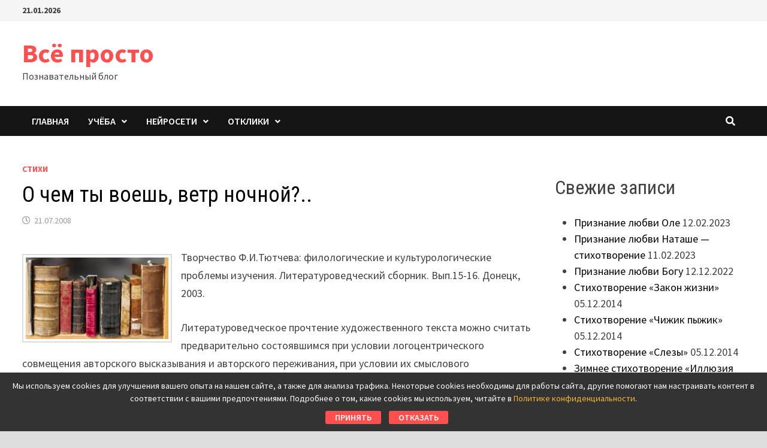

--- FILE ---
content_type: text/html; charset=UTF-8
request_url: https://vseprosto.com/o-chem-ty-voesh-vetr-nochnoj/
body_size: 43157
content:
<!doctype html>
<html lang="ru-RU">
<head>
	<meta charset="UTF-8">
	<meta name="viewport" content="width=device-width, initial-scale=1">
	<link rel="profile" href="https://gmpg.org/xfn/11">
	<link rel="icon" href="/favicon.ico" type="image/x-icon">
	<title>О чем ты воешь, ветр ночной?.. &#8212; Всё просто</title>
<meta name='robots' content='max-image-preview:large' />
<link rel='dns-prefetch' href='//fonts.googleapis.com' />
<link rel="alternate" type="application/rss+xml" title="Всё просто &raquo; Лента" href="https://vseprosto.com/feed/" />
<link rel="alternate" type="application/rss+xml" title="Всё просто &raquo; Лента комментариев" href="https://vseprosto.com/comments/feed/" />
<link rel="alternate" type="application/rss+xml" title="Всё просто &raquo; Лента комментариев к &laquo;О чем ты воешь, ветр ночной?..&raquo;" href="https://vseprosto.com/o-chem-ty-voesh-vetr-nochnoj/feed/" />
<link rel="alternate" title="oEmbed (JSON)" type="application/json+oembed" href="https://vseprosto.com/wp-json/oembed/1.0/embed?url=https%3A%2F%2Fvseprosto.com%2Fo-chem-ty-voesh-vetr-nochnoj%2F" />
<link rel="alternate" title="oEmbed (XML)" type="text/xml+oembed" href="https://vseprosto.com/wp-json/oembed/1.0/embed?url=https%3A%2F%2Fvseprosto.com%2Fo-chem-ty-voesh-vetr-nochnoj%2F&#038;format=xml" />
<style id='wp-img-auto-sizes-contain-inline-css' type='text/css'>
img:is([sizes=auto i],[sizes^="auto," i]){contain-intrinsic-size:3000px 1500px}
/*# sourceURL=wp-img-auto-sizes-contain-inline-css */
</style>
<style id='wp-emoji-styles-inline-css' type='text/css'>

	img.wp-smiley, img.emoji {
		display: inline !important;
		border: none !important;
		box-shadow: none !important;
		height: 1em !important;
		width: 1em !important;
		margin: 0 0.07em !important;
		vertical-align: -0.1em !important;
		background: none !important;
		padding: 0 !important;
	}
/*# sourceURL=wp-emoji-styles-inline-css */
</style>
<style id='wp-block-library-inline-css' type='text/css'>
:root{--wp-block-synced-color:#7a00df;--wp-block-synced-color--rgb:122,0,223;--wp-bound-block-color:var(--wp-block-synced-color);--wp-editor-canvas-background:#ddd;--wp-admin-theme-color:#007cba;--wp-admin-theme-color--rgb:0,124,186;--wp-admin-theme-color-darker-10:#006ba1;--wp-admin-theme-color-darker-10--rgb:0,107,160.5;--wp-admin-theme-color-darker-20:#005a87;--wp-admin-theme-color-darker-20--rgb:0,90,135;--wp-admin-border-width-focus:2px}@media (min-resolution:192dpi){:root{--wp-admin-border-width-focus:1.5px}}.wp-element-button{cursor:pointer}:root .has-very-light-gray-background-color{background-color:#eee}:root .has-very-dark-gray-background-color{background-color:#313131}:root .has-very-light-gray-color{color:#eee}:root .has-very-dark-gray-color{color:#313131}:root .has-vivid-green-cyan-to-vivid-cyan-blue-gradient-background{background:linear-gradient(135deg,#00d084,#0693e3)}:root .has-purple-crush-gradient-background{background:linear-gradient(135deg,#34e2e4,#4721fb 50%,#ab1dfe)}:root .has-hazy-dawn-gradient-background{background:linear-gradient(135deg,#faaca8,#dad0ec)}:root .has-subdued-olive-gradient-background{background:linear-gradient(135deg,#fafae1,#67a671)}:root .has-atomic-cream-gradient-background{background:linear-gradient(135deg,#fdd79a,#004a59)}:root .has-nightshade-gradient-background{background:linear-gradient(135deg,#330968,#31cdcf)}:root .has-midnight-gradient-background{background:linear-gradient(135deg,#020381,#2874fc)}:root{--wp--preset--font-size--normal:16px;--wp--preset--font-size--huge:42px}.has-regular-font-size{font-size:1em}.has-larger-font-size{font-size:2.625em}.has-normal-font-size{font-size:var(--wp--preset--font-size--normal)}.has-huge-font-size{font-size:var(--wp--preset--font-size--huge)}.has-text-align-center{text-align:center}.has-text-align-left{text-align:left}.has-text-align-right{text-align:right}.has-fit-text{white-space:nowrap!important}#end-resizable-editor-section{display:none}.aligncenter{clear:both}.items-justified-left{justify-content:flex-start}.items-justified-center{justify-content:center}.items-justified-right{justify-content:flex-end}.items-justified-space-between{justify-content:space-between}.screen-reader-text{border:0;clip-path:inset(50%);height:1px;margin:-1px;overflow:hidden;padding:0;position:absolute;width:1px;word-wrap:normal!important}.screen-reader-text:focus{background-color:#ddd;clip-path:none;color:#444;display:block;font-size:1em;height:auto;left:5px;line-height:normal;padding:15px 23px 14px;text-decoration:none;top:5px;width:auto;z-index:100000}html :where(.has-border-color){border-style:solid}html :where([style*=border-top-color]){border-top-style:solid}html :where([style*=border-right-color]){border-right-style:solid}html :where([style*=border-bottom-color]){border-bottom-style:solid}html :where([style*=border-left-color]){border-left-style:solid}html :where([style*=border-width]){border-style:solid}html :where([style*=border-top-width]){border-top-style:solid}html :where([style*=border-right-width]){border-right-style:solid}html :where([style*=border-bottom-width]){border-bottom-style:solid}html :where([style*=border-left-width]){border-left-style:solid}html :where(img[class*=wp-image-]){height:auto;max-width:100%}:where(figure){margin:0 0 1em}html :where(.is-position-sticky){--wp-admin--admin-bar--position-offset:var(--wp-admin--admin-bar--height,0px)}@media screen and (max-width:600px){html :where(.is-position-sticky){--wp-admin--admin-bar--position-offset:0px}}

/*# sourceURL=wp-block-library-inline-css */
</style><style id='global-styles-inline-css' type='text/css'>
:root{--wp--preset--aspect-ratio--square: 1;--wp--preset--aspect-ratio--4-3: 4/3;--wp--preset--aspect-ratio--3-4: 3/4;--wp--preset--aspect-ratio--3-2: 3/2;--wp--preset--aspect-ratio--2-3: 2/3;--wp--preset--aspect-ratio--16-9: 16/9;--wp--preset--aspect-ratio--9-16: 9/16;--wp--preset--color--black: #000000;--wp--preset--color--cyan-bluish-gray: #abb8c3;--wp--preset--color--white: #ffffff;--wp--preset--color--pale-pink: #f78da7;--wp--preset--color--vivid-red: #cf2e2e;--wp--preset--color--luminous-vivid-orange: #ff6900;--wp--preset--color--luminous-vivid-amber: #fcb900;--wp--preset--color--light-green-cyan: #7bdcb5;--wp--preset--color--vivid-green-cyan: #00d084;--wp--preset--color--pale-cyan-blue: #8ed1fc;--wp--preset--color--vivid-cyan-blue: #0693e3;--wp--preset--color--vivid-purple: #9b51e0;--wp--preset--gradient--vivid-cyan-blue-to-vivid-purple: linear-gradient(135deg,rgb(6,147,227) 0%,rgb(155,81,224) 100%);--wp--preset--gradient--light-green-cyan-to-vivid-green-cyan: linear-gradient(135deg,rgb(122,220,180) 0%,rgb(0,208,130) 100%);--wp--preset--gradient--luminous-vivid-amber-to-luminous-vivid-orange: linear-gradient(135deg,rgb(252,185,0) 0%,rgb(255,105,0) 100%);--wp--preset--gradient--luminous-vivid-orange-to-vivid-red: linear-gradient(135deg,rgb(255,105,0) 0%,rgb(207,46,46) 100%);--wp--preset--gradient--very-light-gray-to-cyan-bluish-gray: linear-gradient(135deg,rgb(238,238,238) 0%,rgb(169,184,195) 100%);--wp--preset--gradient--cool-to-warm-spectrum: linear-gradient(135deg,rgb(74,234,220) 0%,rgb(151,120,209) 20%,rgb(207,42,186) 40%,rgb(238,44,130) 60%,rgb(251,105,98) 80%,rgb(254,248,76) 100%);--wp--preset--gradient--blush-light-purple: linear-gradient(135deg,rgb(255,206,236) 0%,rgb(152,150,240) 100%);--wp--preset--gradient--blush-bordeaux: linear-gradient(135deg,rgb(254,205,165) 0%,rgb(254,45,45) 50%,rgb(107,0,62) 100%);--wp--preset--gradient--luminous-dusk: linear-gradient(135deg,rgb(255,203,112) 0%,rgb(199,81,192) 50%,rgb(65,88,208) 100%);--wp--preset--gradient--pale-ocean: linear-gradient(135deg,rgb(255,245,203) 0%,rgb(182,227,212) 50%,rgb(51,167,181) 100%);--wp--preset--gradient--electric-grass: linear-gradient(135deg,rgb(202,248,128) 0%,rgb(113,206,126) 100%);--wp--preset--gradient--midnight: linear-gradient(135deg,rgb(2,3,129) 0%,rgb(40,116,252) 100%);--wp--preset--font-size--small: 13px;--wp--preset--font-size--medium: 20px;--wp--preset--font-size--large: 36px;--wp--preset--font-size--x-large: 42px;--wp--preset--spacing--20: 0.44rem;--wp--preset--spacing--30: 0.67rem;--wp--preset--spacing--40: 1rem;--wp--preset--spacing--50: 1.5rem;--wp--preset--spacing--60: 2.25rem;--wp--preset--spacing--70: 3.38rem;--wp--preset--spacing--80: 5.06rem;--wp--preset--shadow--natural: 6px 6px 9px rgba(0, 0, 0, 0.2);--wp--preset--shadow--deep: 12px 12px 50px rgba(0, 0, 0, 0.4);--wp--preset--shadow--sharp: 6px 6px 0px rgba(0, 0, 0, 0.2);--wp--preset--shadow--outlined: 6px 6px 0px -3px rgb(255, 255, 255), 6px 6px rgb(0, 0, 0);--wp--preset--shadow--crisp: 6px 6px 0px rgb(0, 0, 0);}:where(.is-layout-flex){gap: 0.5em;}:where(.is-layout-grid){gap: 0.5em;}body .is-layout-flex{display: flex;}.is-layout-flex{flex-wrap: wrap;align-items: center;}.is-layout-flex > :is(*, div){margin: 0;}body .is-layout-grid{display: grid;}.is-layout-grid > :is(*, div){margin: 0;}:where(.wp-block-columns.is-layout-flex){gap: 2em;}:where(.wp-block-columns.is-layout-grid){gap: 2em;}:where(.wp-block-post-template.is-layout-flex){gap: 1.25em;}:where(.wp-block-post-template.is-layout-grid){gap: 1.25em;}.has-black-color{color: var(--wp--preset--color--black) !important;}.has-cyan-bluish-gray-color{color: var(--wp--preset--color--cyan-bluish-gray) !important;}.has-white-color{color: var(--wp--preset--color--white) !important;}.has-pale-pink-color{color: var(--wp--preset--color--pale-pink) !important;}.has-vivid-red-color{color: var(--wp--preset--color--vivid-red) !important;}.has-luminous-vivid-orange-color{color: var(--wp--preset--color--luminous-vivid-orange) !important;}.has-luminous-vivid-amber-color{color: var(--wp--preset--color--luminous-vivid-amber) !important;}.has-light-green-cyan-color{color: var(--wp--preset--color--light-green-cyan) !important;}.has-vivid-green-cyan-color{color: var(--wp--preset--color--vivid-green-cyan) !important;}.has-pale-cyan-blue-color{color: var(--wp--preset--color--pale-cyan-blue) !important;}.has-vivid-cyan-blue-color{color: var(--wp--preset--color--vivid-cyan-blue) !important;}.has-vivid-purple-color{color: var(--wp--preset--color--vivid-purple) !important;}.has-black-background-color{background-color: var(--wp--preset--color--black) !important;}.has-cyan-bluish-gray-background-color{background-color: var(--wp--preset--color--cyan-bluish-gray) !important;}.has-white-background-color{background-color: var(--wp--preset--color--white) !important;}.has-pale-pink-background-color{background-color: var(--wp--preset--color--pale-pink) !important;}.has-vivid-red-background-color{background-color: var(--wp--preset--color--vivid-red) !important;}.has-luminous-vivid-orange-background-color{background-color: var(--wp--preset--color--luminous-vivid-orange) !important;}.has-luminous-vivid-amber-background-color{background-color: var(--wp--preset--color--luminous-vivid-amber) !important;}.has-light-green-cyan-background-color{background-color: var(--wp--preset--color--light-green-cyan) !important;}.has-vivid-green-cyan-background-color{background-color: var(--wp--preset--color--vivid-green-cyan) !important;}.has-pale-cyan-blue-background-color{background-color: var(--wp--preset--color--pale-cyan-blue) !important;}.has-vivid-cyan-blue-background-color{background-color: var(--wp--preset--color--vivid-cyan-blue) !important;}.has-vivid-purple-background-color{background-color: var(--wp--preset--color--vivid-purple) !important;}.has-black-border-color{border-color: var(--wp--preset--color--black) !important;}.has-cyan-bluish-gray-border-color{border-color: var(--wp--preset--color--cyan-bluish-gray) !important;}.has-white-border-color{border-color: var(--wp--preset--color--white) !important;}.has-pale-pink-border-color{border-color: var(--wp--preset--color--pale-pink) !important;}.has-vivid-red-border-color{border-color: var(--wp--preset--color--vivid-red) !important;}.has-luminous-vivid-orange-border-color{border-color: var(--wp--preset--color--luminous-vivid-orange) !important;}.has-luminous-vivid-amber-border-color{border-color: var(--wp--preset--color--luminous-vivid-amber) !important;}.has-light-green-cyan-border-color{border-color: var(--wp--preset--color--light-green-cyan) !important;}.has-vivid-green-cyan-border-color{border-color: var(--wp--preset--color--vivid-green-cyan) !important;}.has-pale-cyan-blue-border-color{border-color: var(--wp--preset--color--pale-cyan-blue) !important;}.has-vivid-cyan-blue-border-color{border-color: var(--wp--preset--color--vivid-cyan-blue) !important;}.has-vivid-purple-border-color{border-color: var(--wp--preset--color--vivid-purple) !important;}.has-vivid-cyan-blue-to-vivid-purple-gradient-background{background: var(--wp--preset--gradient--vivid-cyan-blue-to-vivid-purple) !important;}.has-light-green-cyan-to-vivid-green-cyan-gradient-background{background: var(--wp--preset--gradient--light-green-cyan-to-vivid-green-cyan) !important;}.has-luminous-vivid-amber-to-luminous-vivid-orange-gradient-background{background: var(--wp--preset--gradient--luminous-vivid-amber-to-luminous-vivid-orange) !important;}.has-luminous-vivid-orange-to-vivid-red-gradient-background{background: var(--wp--preset--gradient--luminous-vivid-orange-to-vivid-red) !important;}.has-very-light-gray-to-cyan-bluish-gray-gradient-background{background: var(--wp--preset--gradient--very-light-gray-to-cyan-bluish-gray) !important;}.has-cool-to-warm-spectrum-gradient-background{background: var(--wp--preset--gradient--cool-to-warm-spectrum) !important;}.has-blush-light-purple-gradient-background{background: var(--wp--preset--gradient--blush-light-purple) !important;}.has-blush-bordeaux-gradient-background{background: var(--wp--preset--gradient--blush-bordeaux) !important;}.has-luminous-dusk-gradient-background{background: var(--wp--preset--gradient--luminous-dusk) !important;}.has-pale-ocean-gradient-background{background: var(--wp--preset--gradient--pale-ocean) !important;}.has-electric-grass-gradient-background{background: var(--wp--preset--gradient--electric-grass) !important;}.has-midnight-gradient-background{background: var(--wp--preset--gradient--midnight) !important;}.has-small-font-size{font-size: var(--wp--preset--font-size--small) !important;}.has-medium-font-size{font-size: var(--wp--preset--font-size--medium) !important;}.has-large-font-size{font-size: var(--wp--preset--font-size--large) !important;}.has-x-large-font-size{font-size: var(--wp--preset--font-size--x-large) !important;}
/*# sourceURL=global-styles-inline-css */
</style>

<style id='classic-theme-styles-inline-css' type='text/css'>
/*! This file is auto-generated */
.wp-block-button__link{color:#fff;background-color:#32373c;border-radius:9999px;box-shadow:none;text-decoration:none;padding:calc(.667em + 2px) calc(1.333em + 2px);font-size:1.125em}.wp-block-file__button{background:#32373c;color:#fff;text-decoration:none}
/*# sourceURL=/wp-includes/css/classic-themes.min.css */
</style>
<link rel='stylesheet' id='font-awesome-css' href='https://vseprosto.com/wp-content/themes/vseprosto2/assets/fonts/css/all.min.css?ver=5.15.4' type='text/css' media='all' />
<link rel='stylesheet' id='bam-style-css' href='https://vseprosto.com/wp-content/themes/vseprosto2/style.css?ver=1.3.2' type='text/css' media='all' />
<link rel='stylesheet' id='bam-google-fonts-css' href='https://fonts.googleapis.com/css?family=Source+Sans+Pro%3A100%2C200%2C300%2C400%2C500%2C600%2C700%2C800%2C900%2C100i%2C200i%2C300i%2C400i%2C500i%2C600i%2C700i%2C800i%2C900i|Roboto+Condensed%3A100%2C200%2C300%2C400%2C500%2C600%2C700%2C800%2C900%2C100i%2C200i%2C300i%2C400i%2C500i%2C600i%2C700i%2C800i%2C900i%26subset%3Dlatin' type='text/css' media='all' />
<link rel='stylesheet' id='slb_core-css' href='https://vseprosto.com/wp-content/plugins/simple-lightbox/client/css/app.css?ver=2.9.4' type='text/css' media='all' />
<link rel='stylesheet' id='__EPYT__style-css' href='https://vseprosto.com/wp-content/plugins/youtube-embed-plus/styles/ytprefs.min.css?ver=14.2.3' type='text/css' media='all' />
<style id='__EPYT__style-inline-css' type='text/css'>

                .epyt-gallery-thumb {
                        width: 33.333%;
                }
                
/*# sourceURL=__EPYT__style-inline-css */
</style>
<script type="text/javascript" src="https://vseprosto.com/wp-includes/js/jquery/jquery.min.js?ver=3.7.1" id="jquery-core-js"></script>
<script type="text/javascript" src="https://vseprosto.com/wp-includes/js/jquery/jquery-migrate.min.js?ver=3.4.1" id="jquery-migrate-js"></script>
<script type="text/javascript" id="__ytprefs__-js-extra">
/* <![CDATA[ */
var _EPYT_ = {"ajaxurl":"https://vseprosto.com/wp-admin/admin-ajax.php","security":"1fa12acce8","gallery_scrolloffset":"20","eppathtoscripts":"https://vseprosto.com/wp-content/plugins/youtube-embed-plus/scripts/","eppath":"https://vseprosto.com/wp-content/plugins/youtube-embed-plus/","epresponsiveselector":"[\"iframe.__youtube_prefs_widget__\"]","epdovol":"1","version":"14.2.3","evselector":"iframe.__youtube_prefs__[src], iframe[src*=\"youtube.com/embed/\"], iframe[src*=\"youtube-nocookie.com/embed/\"]","ajax_compat":"","maxres_facade":"eager","ytapi_load":"light","pause_others":"","stopMobileBuffer":"1","facade_mode":"","not_live_on_channel":""};
//# sourceURL=__ytprefs__-js-extra
/* ]]> */
</script>
<script type="text/javascript" src="https://vseprosto.com/wp-content/plugins/youtube-embed-plus/scripts/ytprefs.min.js?ver=14.2.3" id="__ytprefs__-js"></script>
<link rel="https://api.w.org/" href="https://vseprosto.com/wp-json/" /><link rel="alternate" title="JSON" type="application/json" href="https://vseprosto.com/wp-json/wp/v2/posts/956" /><link rel="EditURI" type="application/rsd+xml" title="RSD" href="https://vseprosto.com/xmlrpc.php?rsd" />
<meta name="generator" content="WordPress 6.9" />
<link rel="canonical" href="https://vseprosto.com/o-chem-ty-voesh-vetr-nochnoj/" />
<link rel='shortlink' href='https://vseprosto.com/?p=956' />
<link rel="pingback" href="https://vseprosto.com/xmlrpc.php">
		<style type="text/css" id="theme-custom-css">
			/* Color CSS */
                    .page-content a:hover,
                    .entry-content a:hover {
                        color: #00aeef;
                    }
                
                    body.boxed-layout.custom-background,
                    body.boxed-layout {
                        background-color: #dddddd;
                    }
                
                    body.boxed-layout.custom-background.separate-containers,
                    body.boxed-layout.separate-containers {
                        background-color: #dddddd;
                    }
                
                    body.wide-layout.custom-background.separate-containers,
                    body.wide-layout.separate-containers {
                        background-color: #eeeeee;
                    }		</style>

		<script async src="https://pagead2.googlesyndication.com/pagead/js/adsbygoogle.js?client=ca-pub-1256995472329920" crossorigin="anonymous"></script>
</head>

<body class="wp-singular post-template-default single single-post postid-956 single-format-standard wp-embed-responsive wp-theme-vseprosto2 boxed-layout right-sidebar one-container">

<!--LiveInternet counter--><script>
new Image().src = "https://counter.yadro.ru/hit?r"+
escape(document.referrer)+((typeof(screen)=="undefined")?"":
";s"+screen.width+"*"+screen.height+"*"+(screen.colorDepth?
screen.colorDepth:screen.pixelDepth))+";u"+escape(document.URL)+
";h"+escape(document.title.substring(0,150))+
";"+Math.random();</script><!--/LiveInternet-->



<div id="page" class="site">
	<a class="skip-link screen-reader-text" href="#content">Перейти к содержимому</a>

	
<div id="topbar" class="bam-topbar clearfix">

    <div class="container">

                    <span class="bam-date">21.01.2026</span>
        
        
        
    </div>

</div>
	


<header id="masthead" class="site-header default-style">

    
    

<div id="site-header-inner" class="clearfix container left-logo">

    <div class="site-branding">
    <div class="site-branding-inner">

        
        <div class="site-branding-text">
                            <p class="site-title"><a href="https://vseprosto.com/" rel="home">Всё просто</a></p>
                                <p class="site-description">Познавательный блог</p>
                    </div><!-- .site-branding-text -->

    </div><!-- .site-branding-inner -->
</div><!-- .site-branding -->
        
</div><!-- #site-header-inner -->



<nav id="site-navigation" class="main-navigation">

    <div id="site-navigation-inner" class="container align-left show-search">
        
        <div class="menu-topmenu-container"><ul id="primary-menu" class="menu"><li id="menu-item-22053" class="menu-item menu-item-type-custom menu-item-object-custom menu-item-home menu-item-22053"><a href="https://vseprosto.com">Главная</a></li>
<li id="menu-item-27520" class="menu-item menu-item-type-post_type menu-item-object-page menu-item-has-children menu-item-27520"><a href="https://vseprosto.com/studies/">Учёба</a>
<ul class="sub-menu">
	<li id="menu-item-27524" class="menu-item menu-item-type-taxonomy menu-item-object-category menu-item-27524"><a href="https://vseprosto.com/category/education/biology/">Биология</a></li>
	<li id="menu-item-27525" class="menu-item menu-item-type-taxonomy menu-item-object-category menu-item-27525"><a href="https://vseprosto.com/category/education/geography/">География</a></li>
	<li id="menu-item-27521" class="menu-item menu-item-type-taxonomy menu-item-object-category menu-item-27521"><a href="https://vseprosto.com/category/education/history/">История</a></li>
	<li id="menu-item-27527" class="menu-item menu-item-type-taxonomy menu-item-object-category menu-item-27527"><a href="https://vseprosto.com/category/education/it/">Информатика</a></li>
	<li id="menu-item-27530" class="menu-item menu-item-type-taxonomy menu-item-object-category menu-item-27530"><a href="https://vseprosto.com/category/education/matematika/">Математика</a></li>
	<li id="menu-item-27523" class="menu-item menu-item-type-taxonomy menu-item-object-category menu-item-27523"><a href="https://vseprosto.com/category/education/literatura/">Литература</a></li>
	<li id="menu-item-27528" class="menu-item menu-item-type-taxonomy menu-item-object-category menu-item-27528"><a href="https://vseprosto.com/category/education/foreign-languages/">ИнЯз</a></li>
	<li id="menu-item-27534" class="menu-item menu-item-type-taxonomy menu-item-object-category menu-item-27534"><a href="https://vseprosto.com/category/education/okruzhayushhij-mir/">Окружающий мир</a></li>
	<li id="menu-item-27531" class="menu-item menu-item-type-taxonomy menu-item-object-category menu-item-27531"><a href="https://vseprosto.com/category/education/obzh/">ОБЖ</a></li>
	<li id="menu-item-27532" class="menu-item menu-item-type-taxonomy menu-item-object-category menu-item-27532"><a href="https://vseprosto.com/category/education/social-science/">Обществознание</a></li>
	<li id="menu-item-27533" class="menu-item menu-item-type-taxonomy menu-item-object-category menu-item-27533"><a href="https://vseprosto.com/category/education/odnknr/">ОДНКНР</a></li>
	<li id="menu-item-27526" class="menu-item menu-item-type-taxonomy menu-item-object-category menu-item-27526"><a href="https://vseprosto.com/category/education/izo/">ИЗО</a></li>
</ul>
</li>
<li id="menu-item-27515" class="menu-item menu-item-type-post_type menu-item-object-page menu-item-has-children menu-item-27515"><a href="https://vseprosto.com/ai/">Нейросети</a>
<ul class="sub-menu">
	<li id="menu-item-27518" class="menu-item menu-item-type-post_type menu-item-object-page menu-item-27518"><a href="https://vseprosto.com/ai/midjourney/">Midjourney</a></li>
	<li id="menu-item-27516" class="menu-item menu-item-type-post_type menu-item-object-page menu-item-27516"><a href="https://vseprosto.com/ai/leonardo-ai/">Leonardo AI</a></li>
	<li id="menu-item-27704" class="menu-item menu-item-type-post_type menu-item-object-page menu-item-27704"><a href="https://vseprosto.com/ai/ideogram/">Ideogram</a></li>
	<li id="menu-item-27517" class="menu-item menu-item-type-post_type menu-item-object-page menu-item-27517"><a href="https://vseprosto.com/ai/stable-diffusion/">Stable Diffusion</a></li>
	<li id="menu-item-27703" class="menu-item menu-item-type-post_type menu-item-object-page menu-item-27703"><a href="https://vseprosto.com/ai/gemini/">Gemini</a></li>
	<li id="menu-item-27769" class="menu-item menu-item-type-post_type menu-item-object-page menu-item-27769"><a href="https://vseprosto.com/ai/flux/">Flux</a></li>
</ul>
</li>
<li id="menu-item-27536" class="menu-item menu-item-type-post_type menu-item-object-page menu-item-has-children menu-item-27536"><a href="https://vseprosto.com/responses/">Отклики</a>
<ul class="sub-menu">
	<li id="menu-item-27538" class="menu-item menu-item-type-post_type menu-item-object-page menu-item-27538"><a href="https://vseprosto.com/responses/comments/">Последние комментарии</a></li>
	<li id="menu-item-27537" class="menu-item menu-item-type-post_type menu-item-object-page menu-item-27537"><a href="https://vseprosto.com/responses/popular-posts/">Популярные посты</a></li>
</ul>
</li>
</ul></div><div class="bam-search-button-icon">
    <i class="fas fa-search" aria-hidden="true"></i>
</div>
<div class="bam-search-box-container">
    <div class="bam-search-box">
        <form role="search" method="get" class="search-form" action="https://vseprosto.com/">
				<label>
					<span class="screen-reader-text">Найти:</span>
					<input type="search" class="search-field" placeholder="Поиск&hellip;" value="" name="s" />
				</label>
				<input type="submit" class="search-submit" value="Поиск" />
			</form>    </div><!-- th-search-box -->
</div><!-- .th-search-box-container -->

        <button class="menu-toggle" aria-controls="primary-menu" aria-expanded="false" data-toggle-target=".mobile-navigation"><i class="fas fa-bars"></i>Меню</button>
        
    </div><!-- .container -->
    
</nav><!-- #site-navigation -->
<div class="mobile-dropdown">
    <nav class="mobile-navigation">
        <div class="menu-topmenu-container"><ul id="primary-menu-mobile" class="menu"><li class="menu-item menu-item-type-custom menu-item-object-custom menu-item-home menu-item-22053"><a href="https://vseprosto.com">Главная</a></li>
<li class="menu-item menu-item-type-post_type menu-item-object-page menu-item-has-children menu-item-27520"><a href="https://vseprosto.com/studies/">Учёба</a><button class="dropdown-toggle" data-toggle-target=".mobile-navigation .menu-item-27520 > .sub-menu" aria-expanded="false"><span class="screen-reader-text">Показать подменю</span></button>
<ul class="sub-menu">
	<li class="menu-item menu-item-type-taxonomy menu-item-object-category menu-item-27524"><a href="https://vseprosto.com/category/education/biology/">Биология</a></li>
	<li class="menu-item menu-item-type-taxonomy menu-item-object-category menu-item-27525"><a href="https://vseprosto.com/category/education/geography/">География</a></li>
	<li class="menu-item menu-item-type-taxonomy menu-item-object-category menu-item-27521"><a href="https://vseprosto.com/category/education/history/">История</a></li>
	<li class="menu-item menu-item-type-taxonomy menu-item-object-category menu-item-27527"><a href="https://vseprosto.com/category/education/it/">Информатика</a></li>
	<li class="menu-item menu-item-type-taxonomy menu-item-object-category menu-item-27530"><a href="https://vseprosto.com/category/education/matematika/">Математика</a></li>
	<li class="menu-item menu-item-type-taxonomy menu-item-object-category menu-item-27523"><a href="https://vseprosto.com/category/education/literatura/">Литература</a></li>
	<li class="menu-item menu-item-type-taxonomy menu-item-object-category menu-item-27528"><a href="https://vseprosto.com/category/education/foreign-languages/">ИнЯз</a></li>
	<li class="menu-item menu-item-type-taxonomy menu-item-object-category menu-item-27534"><a href="https://vseprosto.com/category/education/okruzhayushhij-mir/">Окружающий мир</a></li>
	<li class="menu-item menu-item-type-taxonomy menu-item-object-category menu-item-27531"><a href="https://vseprosto.com/category/education/obzh/">ОБЖ</a></li>
	<li class="menu-item menu-item-type-taxonomy menu-item-object-category menu-item-27532"><a href="https://vseprosto.com/category/education/social-science/">Обществознание</a></li>
	<li class="menu-item menu-item-type-taxonomy menu-item-object-category menu-item-27533"><a href="https://vseprosto.com/category/education/odnknr/">ОДНКНР</a></li>
	<li class="menu-item menu-item-type-taxonomy menu-item-object-category menu-item-27526"><a href="https://vseprosto.com/category/education/izo/">ИЗО</a></li>
</ul>
</li>
<li class="menu-item menu-item-type-post_type menu-item-object-page menu-item-has-children menu-item-27515"><a href="https://vseprosto.com/ai/">Нейросети</a><button class="dropdown-toggle" data-toggle-target=".mobile-navigation .menu-item-27515 > .sub-menu" aria-expanded="false"><span class="screen-reader-text">Показать подменю</span></button>
<ul class="sub-menu">
	<li class="menu-item menu-item-type-post_type menu-item-object-page menu-item-27518"><a href="https://vseprosto.com/ai/midjourney/">Midjourney</a></li>
	<li class="menu-item menu-item-type-post_type menu-item-object-page menu-item-27516"><a href="https://vseprosto.com/ai/leonardo-ai/">Leonardo AI</a></li>
	<li class="menu-item menu-item-type-post_type menu-item-object-page menu-item-27704"><a href="https://vseprosto.com/ai/ideogram/">Ideogram</a></li>
	<li class="menu-item menu-item-type-post_type menu-item-object-page menu-item-27517"><a href="https://vseprosto.com/ai/stable-diffusion/">Stable Diffusion</a></li>
	<li class="menu-item menu-item-type-post_type menu-item-object-page menu-item-27703"><a href="https://vseprosto.com/ai/gemini/">Gemini</a></li>
	<li class="menu-item menu-item-type-post_type menu-item-object-page menu-item-27769"><a href="https://vseprosto.com/ai/flux/">Flux</a></li>
</ul>
</li>
<li class="menu-item menu-item-type-post_type menu-item-object-page menu-item-has-children menu-item-27536"><a href="https://vseprosto.com/responses/">Отклики</a><button class="dropdown-toggle" data-toggle-target=".mobile-navigation .menu-item-27536 > .sub-menu" aria-expanded="false"><span class="screen-reader-text">Показать подменю</span></button>
<ul class="sub-menu">
	<li class="menu-item menu-item-type-post_type menu-item-object-page menu-item-27538"><a href="https://vseprosto.com/responses/comments/">Последние комментарии</a></li>
	<li class="menu-item menu-item-type-post_type menu-item-object-page menu-item-27537"><a href="https://vseprosto.com/responses/popular-posts/">Популярные посты</a></li>
</ul>
</li>
</ul></div>    </nav>
</div>

    
         
</header><!-- #masthead -->


	
	<div id="content" class="site-content">
		<div class="container">

	
	<div id="primary" class="content-area">

		
		<main id="main" class="site-main">

			
			
<article id="post-956" class="bam-single-post post-956 post type-post status-publish format-standard hentry category-poetry tag-stihotvorenie">
	
	
	<div class="category-list">
		<div class="category-list"><span class="cat-links"><a href="https://vseprosto.com/category/relax/poetry/">Стихи</a><span></div>	</div><!-- .category-list -->

	<header class="entry-header">
		<h1 class="entry-title">О чем ты воешь, ветр ночной?..</h1>			<div class="entry-meta">
				<span class="posted-on"><i class="far fa-clock"></i><a href="https://vseprosto.com/o-chem-ty-voesh-vetr-nochnoj/" rel="bookmark"><time class="entry-date published sm-hu" datetime="2008-07-21T04:03:43+03:00">21.07.2008</time><time class="updated" datetime="2025-02-08T12:20:20+03:00">08.02.2025</time></a></span>			</div><!-- .entry-meta -->
			</header><!-- .entry-header -->

	
	
	<div class="entry-content">
		<p><img decoding="async" class="alignleft" title="О чем ты воешь, ветр ночной?.." src="http://vseprosto.com/images/old/books.jpg" alt="О чем ты воешь, ветр ночной?.." width="250" height="143" />Творчество Ф.И.Тютчева: филологические и культурологические проблемы изучения. Литературоведческий сборник. Вып.15-16. Донецк, 2003.<span id="more-956"></span></p>
<p>Литературоведческое прочтение художественного текста можно считать предварительно состоявшимся при условии логоцентрического совмещения авторского высказывания и авторского переживания, при условии их смыслового взаимооправдания, в чем собственно и заключается анализ произведения. И в этом плане наиболее проблемным представляется стихотворение «Silentium!», в котором манифестируется отчуждение слова и мысли и содержится суггестивный призыв к исихазму. Правда, в нем и заключен почти не скрываемый логический капкан: если мысль изреченная есть ложь, то и само стихотворение Ф.Тютчева об этом – тоже ложь.</p>
<p>Однако самим фактом своего существования оно преодолевает зазор между мыслью и словом и тем самым завершает обсуждение предложенного афоризма. Но проблема остается. Равно как и другая тютчевская проблема – «как слово наше отзовется», сформулированная в стихотворении-инвективе «Нам не дано предугадать…». Если произвести логическую верификацию авторской мысли в этом стихотворении, то опять же, как и в предыдущем случае, обнаружится парадокс. Первые два стиха с афористической недвусмысленностью предполагают наличие непредсказуемого адресата, которому от имени «мы» («нам») было отправлено слово.</p>
<p>Однако последующие употребления местоимения «нам» допускают по крайней мере два достаточно разведенных значения: или (в соответствии с формальной логикой) – это адресат, способный к сочувствию, и тем самым проблема слова нейтрализуется, или – это сам адресант, отправитель собственного слова, возвращающегося к своему автору, который либо примет его как родное, либо как чужое в зависимости от его склонности к сочувствию им же промолвленному слову. Конечно, здравый смысл отнесет троекратное местоимение «нам» к встречающимся у Ф.Тютчева грамматическим аномалиям и выберет первую версию прочтения этого стихотворения. Но насколько перспективней вторая версия с местоимением «нам», взятом в его привычном, словарном, значении, которое объединяет всех нас в едином пространственно-временном континууме. Версия, обосновывающая в зависимости от авторского выбора-решения, с одной стороны, вечный инфантилизм возвращающегося домой «блудного» слова, а с другой стороны, вечное одиночество бездомного слова, и т.д. без продолжения. В целом же, эта версия позволяет изнутри обогатить стихотворение всем накопленным опытом обсуждения аудиторной судьбы слова и тем самым не удовлетвориться его маленькой ролью реплики, участвующей «в общем хоре» подобного обсуждения. Однако, в любом случае, проблема, заявленная Ф.Тютчевым в упомянутом стихотворении, остается проблемой. В переводе на профессиональный язык это проблема интерпретации произведения, и ее решение возможно, как известно, при условии диалогического партнерства автора и читателя, при условии относительного совмещения события стихотворения и события читательского переживания.</p>
<p>Таким образом, в разглядываемых стихотворениях содержится невольное предупреждение поэта о принципиальных трудностях в общении со своим словом, неукорененным и непредсказуемым. И это предупреждение достаточно симптоматично. Оптимальной формой существования основных тютчевских стихотворений является молчаливое, так сказать, домашнее их произнесение в «душевной глубине», как и советовал поэт, что, например, было бы нелепым в отношении к публичному до театральной аффектации некрасовскому слову. При этом Ф.Тютчев нередко демонстрирует свое риторическое умение, что приводит даже к «обнажению приема» (В.Шкловский). И это не вызывает недоумения, если учесть, что при любой внешней адресации произведения, оно всегда предназначено для тебя, для внутреннего человека в тебе. Поэтому, кстати, логическая «глухота» автора в упомянутом выше стихотворении («Silentium!») оказывается мнимой, поскольку автор всех вероятных соучастников произведения (от себя-другого до себя-в-каждом) связал жанровым обязательством поэтического заклинания, предполагающего диалогического партнера.</p>
<p>Существование тютчевского стихотворения как внутренней цитаты, переживаемой немым голосом, обусловлено его слабой хронотопической привязкой к действительности, его отстраненностью в отношении к коллективной проблематике и общественным потребностям, к тому, что философы именуют «объективной видимостью» и т.д. Незагрунтованность и неангажированность слова Ф.Тютчева особенно ощутимы в сравнении с «прописанным» в современной ему истории словом Н.Некрасова.</p>
<p>Изначальная бесприютность тютчевского слова объяснима «трансцендентальной бесприютностью» (Г.Лукач) романтического сознания. Перефразируя Л.Шестова, можно сказать, что есть литераторы, которые живут, чтобы писать, а есть литераторы, которые пишут, чтобы жить. Ф.Тютчев и несомненно М.Лермонтов принадлежат ко вторым. Эта жизненная неукорененность противоположна эпической встроенности в действительность с характерным для нее изначальным доверием к бытию, по отношению к которому жизненные события воспринимаются аксиологически вторичными. Эта жизненная неукорененность, которая нередко чревата для ее персонифицированного носителя жертвенным, трагическим исходом его существования, обусловливает духовную самодостаточность романтика, внутреннюю перспективу его индивидуального Я, явно избыточного в сравнении с жизненным ритуалом, с жанрами коллективного бытия. В поисках самовыражения романтическое Я должно было с неизбежностью прийти к абсолютному молчанию, ибо, как пишет Г.Гегель, объясняя романтическое умонастроение как таковое, «дух, имеющий своим принципом адекватность с самим собой, единство своего понятия и своей реальности, может найти соответствующее ему бытие только в своем родном, духовном мире чувства, сердца и вообще внутренней жизни. Благодаря этому дух осознает, что он, как дух, имеет свое иное, свое существование в себе и внутри самого себя, и только вследствие этого он наслаждается своей бесконечностью и свободой» [2, с.232]. Поэтому разрешение проблемы самовыражения Я, являющейся исключительно значимой для романтической поэзии, всегда будет иметь случайный характер, и снятие «разницы потенциалов» между «бесконечной духовной субъективностью» (Г.Гегель) и конечной художественной формой будет отличаться неизбежной иносказательностью. К основным вариантам воплощения этой иносказательности относятся «стихотворение на случай», фрагмент, цикл, стихотворение-метафора. Все эти формы есть у Ф.Тютчева. Все они в той иной степени инструментальной предсказуемости справляются с проблемой семантического молчания, объявленной в «Silentium!».</p>
<p>Именно через живое, интонационное переживание тютчевского слова и происходит преимущественно его узнавание и, следовательно, его, я бы сказал, экзистенциализация, его интровертное потребление. Опять же – при всем знании «грамматики поэзии» (Р.Якобсон), в частности, владении риторикой высказывания, тютчевское слово родом из думы, а не оды, а потому – оно молчаливое и «ночное», а не «дневное» и голосовое, не озабоченное своим отражением в акустических зеркалах, как у аудиторных поэтов, а потому не обременено навязанным объективной видимостью долгом «обратной связи», но берет на себя исключительную ответственность за преобразование бытия родового переживания человека в лирическое событие, случающееся в родственном этому переживанию сознании. В отличие от некрасовского слова, по сути обслуживающего событие переживания, а потому риторического по происхождению, а тем более, по заданию, тютчевское, спекшееся слово-переживание не поддается переводу, прежде всего, ближайшему – прозаическому, что, естественно, создает особую сложность при его восприятии, не говоря уже об аналитической манипуляции с ним. Поэтому невольно напрашивается вероятностная подстановка: в хрестоматийных стихах вместо «Умом Россию» и далее по тексту заменить имя объекта рефлексии словом «поэт». В этом плане вся риторика тютчевских стихотворений представляет собой вербальную экспликацию переживания и ориентирована на создание внутри читательского сознания предлагаемых обстоятельств внутреннего диалога.</p>
<p>Всем этим предварительным заметкам о тютчевском слове можно придать значение контекстуального предисловия к стихотворению «О чем ты воешь, ветр ночной?..». Оно, несмотря на речевую завершенность и риторическое изящество, не только не имеет явленного в слове или в образе смыслового пуанта, что, впрочем, и не обязательно, но не имеет и смыслового центра, и можно потому говорить лишь о его общем смысловом векторе, который ориентирует его восприятие, но не гарантирует достаточных выводов, и который оставляет читателю право скорее на интерпретацию, нежели на анализ, в чем убеждает посвященный этому стихотворению специальный выпуск «Анализа одного стихотворения», изданного в 2001 году Тверским университетом. «Полифоническое» прочтение этого шедевра привело к его стереометрическому и, главное, «надежному пониманию» (С.Бройтман). Однако и спровоцировало собственные ответы на некоторые вопросы, основными из которых являются: во-первых, заданный Ф.Тютчевым («о чем ты воешь, ветр ночной?»), а во-вторых, «о чем» стихотворение Ф.Тютчева. Ответственность за первый вопрос возложена на тему становления слова, ответственность за второй – на тему воздействия слова. Проследим за развертыванием первой темы в прозаическом и конспективном изложении. Начальные два стиха, «сшитые» анафорическим вопросом «о чем?», сообщают о звуковом безумстве ночного ветра, вслушивание в которое позволяет (3-4 стихи) различить олицетворенные интонации, понятные сердцу (5 стих) и вызывающие в нем сходные по характеру неистовые звуки (7-8 стихи). Однако при всей полноте речевого цикла и его риторическом изяществе попытка лирического субъекта рефлективного осмысления этого голосового резонанса ничем не заканчивается, заглавный вопрос «о чем?» остается открытым, несмотря на его усиление («что значит?»). Проблема называния содержания происходящего, его осмысления переносится во вторую строфу.</p>
<p>В ней найдено ответное слово на вопрос «о чем?» – «древний хаос», хотя сам поиск его эллиптирован, происходил в междустрофной паузе, в семантическом молчании. Содержание же второй строфы преимущественно о рефлексии лирического субъекта на «древний хаос», исполненной в жанре заклинания с характерными для него повторами, призванными произвести магическое воздействие на «ветр ночной» (здесь в этой роли: риторические обращения к объекту заклинания, композиционное кольцо из 1-2 и 7-8 стихов, включающее глагольные просьбы в повелительном наклонении). Произнесением этого слова завершается, по сути, его становление – от звука к смыслу. И развертывается вторая тема – как это «слово отзовется». «Страшные песни» о «древнем хаосе», которые по жанровому исполнению и предназначению можно назвать колыбельной пробуждения, вызывают к себе со-чувствие «души ночной», заменившее со-звучие с ними сердца (первая строфа). Это сочувствие к «повести любимой» порождает постоянное для Ф.Тютчева желание высокой экзистенциальной аннигиляции («я просиял бы и погас», «дай вкусить уничтоженья, с миром дремлющим смешай» и т.д., в этом стихотворении: «с беспредельным жаждет слиться»). Но в отличие от других стихотворений, в которых это желание является семантическим синонимом избавления от земной участи («Как над горячею золой…») или сопряжено с пантеистической радостью растворения в природе («Тени сизые смесились…») и даже экзистенциальным счастьем («Проблеск»), в данном стихотворении ему, этому желанию, сопутствует страх, вызванный «родимым» хаосом, вызвавший в сознании лирического субъекта единственный на фоне протеистических реалий (звук, ветр и т.д.) почти сенсорный образ хтонического животного и ищущий прибежище в заклинательной просьбе, выраженной в последних стихах. Эти страх и желание, обычно разведенные в тютчевских стихотворениях, здесь определяют целокупное содержание экзистенциального самочувствия «ночного», родового сознания человека, аморфной субстанции, существующей в родственном ей континууме и измеряемой соответствующими ей параметрами – «хаосом» и «беспредельностью», которые, несмотря на то, что образуют семантические антитезы «низа» и «верха», «прошлого» и «будущего», «предопределенности» и «выбора» и т.д., оказываются типологически близкими. И в таком континууме человек, естественно, ощущает свою богооставленность (традиционный для Ф.Тютчева мотив, например, стихотворения «Святая ночь на небосклон взошла…», «Бессонница» и др.), богооставленность, которая чревата («хаос шевелится») тварностью как «прародимым» (М.Гиршман) уделом, преодолимым лишь пантеистическим рассеянием, или бессмертием. Но обе эти возможности, напомненные «ночным» ветром «ночному» человеку, исключают «дневного», «пушкинского» человека с его желанием и возможностью формообразованного существования, прежде всего, творческого осмысления своей родовой судьбы. Иначе говоря, если «тварное» и «небесное» соотносятся с понятием «молчания», то «дневное» – со словом, творчеством, которое не только осознает в данном случае крайние искушения родового человека, но и удерживает человека «на пороге как бы двойного бытия» и тем самым осуществляет его очередное спасение.</p>
<p>ПРИМЕЧАНИЯ:</p>
<p>1. Анализ одного стихотворения. «О чем ты воешь, ветр ночной?..» Ф.И.Тютчева // Сборник научных трудов. – Тверь, 2001.</p>
<p>2. Гегель Г.В.Ф. Лекции по эстетике: В 4 т.- Т.2.- М., 1969.</p>
<p>Романтический персонализм, или типологическое содержание романтического сознания в понятиях «жизнелитературы»</p>
<p>Русская литература и философия: постижение человека. Материалы Второй Всероссийской научной конференции (Липецк. 6-8 октября 2003 г.). – Липецк, 2004.</p>
<p>Постмодернизм, содержащий в себе установку на игровой диалог с классической культурой, засвидетельствовал тем самым завершенность целой литературной эпохи. В терминологическом следовании за С.Аверинцевым, назвавшим период от античности до романтизма «эпохой рефлективного традиционализма», всю постклассицистическую эпоху можно именовать эпохой рефлективного персонализма. Ее содержание обусловлено парадигматическим сдвигом в основном гносеологическом назначении сознания – воспроизведении мирового единства, и, прежде всего, связей между самим сознанием и бытием. Суть этого сдвига можно сформулировать следующим образом: рефлектирование сознания в контексте всеобщей жизни сменилось рефлектированием всеобщей жизни в контексте сознания.</p>
<p>Этот персонализм, продемонстрировавший себя во всем историческом многообразии своих модификаций – от филантропического сочувствия до ницшеанского самоотчуждения, прошел все типичные возрастные этапы своего циклического развития – «сентименталистское» домашнее «воспитание чувств» (детство), «романтический» бунт и уход из дома (юность), «реалистический» опыт жизнестроительства (зрелость), «модернистское» отрезвление от иллюзий (старость) и постмодернистское возвращение домой (смерть). Смена гносеологической парадигмы в самом миметически ориентированном сознании имела тотальный характер. Она проявилась, например, в переходе от натурфилософии к «философии жизни», что потребовало иного, не системного склада мышления, но экзистенциалистского. Для собственно же художественного сознания, всегда остающегося антропоцентрическим в отличие от исторической действительности, «эмансипация принципа субъективности» (С.Аверинцев) (1, с.7) стала причиной формирования нового, внежанрового (шире – не-цехового), а именно стилевого типа рефлексии, остававшегося продуктивным на протяжении всей современной истории литературы вплоть до постмодернистского провозглашения смерти – автора и стиля. Начало этого процесса в историко-литературном выражении связано с романтизмом.</p>
<p>Романтизм обозначил особый период в истории созревания человеческого Я, период, ставший предельно-дискретным продолжением развития родового Я, охватывающего все постмифологическое время и явленного в своей чувственной (Возрождение) и умственной (классицизм) обоснованности. Этот период можно назвать, используя выражение И.Тургенева, «апофеозом личности». Романтическое Я становится центром мировой транспективы, с его позиции происходит и критическое диагностирование «роевой жизни» (Л.Толстой), и проективное конструирование собственной. Предполагая самоотчуждение от родовой предопределенности, романтический эгоцентризм освобождает сознание от пространственной и временной оседлости и продуцирует идеальный хронотоп, «сродни и впору» (Р.-М.Рильке) личностному Я, равновеликому в границах фихтеанской дихотомии не-Я и обладающему волевым желанием «совместить себя с глубокими требованиями действия» (9, с.189). Таким соразмерным Я хронотопом является разве что весь мир, но взятый в его «должном существовании», что, естественно, порождает в нем, в этом Я, тот аффект, который именуется романтической иронией и который сопутствует пониманию трагической несостоятельности столь глобальной претензии не только к миру, но и к самому себе, к сознанию, вынужденному действовать исключительно лишь в сфере воображения, поскольку всякое практическое действие чревато отрезвлением от иллюзии. Да и «воображаемая реальность утрачивает в глазах ироника всякую ценность», как писал С.Кьеркегор в работе «Понятие иронии», и «это происходит не оттого, что он изжил ее, пресытился ею и жаждет чего-то более правдоподобного и подлинного, а потому, что ироник живет только своим Я, которого не удовлетворяет никакая реальность»(6, с.170). Это обрекает романтическое Я на «трансцендентальную бесприютность» (Б.Грифцов), оптимальной формой снятия напряжения которой, т.е. формой воплощенного покоя, может быть только антропоцентрический миф.</p>
<p>О необходимости создания неомифа говорили многие романтики. В частности, Ф.Шлегель писал: «Древняя мифология (…) примыкает к живому чувственному миру и воспроизводит часть его, новая должна быть выделена в противоположность этому из внутренних глубин духа» (12, с.63). Новая мифология, а по сути развернутый в систему романтический мирообраз способен нейтрализовать иронию, которую Ф.Шлегель именовал «осознанием вечной изменчивости, бесконечно полного хаоса» (11, с.61), и воплотить романтическую волю к созданию «разумного хаоса» (Новалис) в ее самодостаточном, состоявшемся содержании.</p>
<p>Историческим аналогом проекта новой мифологии стало для романтиков искусство. Романтическое искусство не ограничивается воспроизведением содержания исторического сознания, которое, по суждению Б.Поульсена, с неизбежностью приводит к «катастрофическому сознанию» (8, с.442), поскольку «стремится овладеть целым, но доступна ему лишь часть этого целого» (8, с.440). Романтическое искусство стремится к воспроизведению всего мирового целого, взятого в его отношении к проективному мифу, «земным» образцом которого является сказка в понимании Новалиса: «Истинная сказка должна быть одновременно пророческим изображением, идеальным изображением, абсолютно необходимым изображением. Истинный сказочный поэт есть провидец будущего» (7, с.99). Установка на воспроизведение жизни в ее неомифологической сущности, а не в исторически завершенных формах, определила фрагментарный характер произведения, преобладание в нем в ущерб внешней цельности внутренней целостности, что свидетельствовало об отказе художественной рефлексии от миметических обязанностей в их классицистическом варианте.</p>
<p>Неомиф стал, по сути, идеальным объектом для подражания, действующим фактором жизненного и творческого поведения романтиков, подобно христианскому идеалу средневекового искусства. Как писал А.Шлегель, «мы не отрицаем, что искусству действительно присущ определенный элемент подражательности, но это еще не делает его прекрасным искусством. Скорее всего это заключается как раз в преобразовании того, чему подражают, в соответствии с законами нашего духа, в творчестве фантазии, независимо от внешнего образца для подражания»(10,с.125).</p>
<p>В отличие от доромантической литературы с ее основной озабоченностью вечными жизненными проблемами, романтизм впервые и с исключительной обостренностью осознает и жизнь как проблему, что станет впоследствии одним из доминирующих мотивов экзистенциалистски ориентированного художественного (и не только) мышления. Перефразируя Л.Шестова, можно сказать, что есть литераторы, которые живут, чтобы писать, а есть литераторы, которые пишут, чтобы жить. Романтики, несомненно, тяготеют ко вторым.</p>
<p>Эта проблема жизни определяет обобщающий образ романтический биографии, генетически связанной с киниками. Каковы бы ни были индивидуальные версии этой биографии, ее сущностным ядром является жизненная неукорененность, противоположная тому, что можно назвать эпической встроенностью в действительность с характерным для нее изначальным доверием к бытию, относительно которого жизненные события воспринимаются аксиологически вторичными.</p>
<p>Эта неукорененность как внутреннее самочувствие романтика не может быть исчерпана жанровой темой как таковой, как типичным жизненным мотивом, выражающим привычную прочность коллективного бытия. Тематическая инвентаризация жизни, производимая жанровой системой, оказывается всего лишь профанным отражением этой жизни в сравнении с интуитивным прорывом в ее сущность. Что же касается жанра как такового, то он способен выявить сугубо тематическое, видовое содержание индивидуального сознания и как риторический жест экстериоризировать его, выставляя на «всенародные очи», на всеобщее обозрение для его коллективного переживания и обсуждения. Даже обладающая индивидуализированной модальностью элегия, самый безусловный, а потому наиболее лирический из всех жанров, в котором две ипостаси жизненного содержания – «человек в мире» и «мир в человеке» (М.Бахтин) – антитетически дополняют друг друга, остается формой выражения коллективной психологии, что подтверждается наличием «типических мест» в любом романтическом образце этого жанра, несмотря на его несомненную индивидуализацию (3, с.39-63).</p>
<p>Но эта жизненная неукорененность, которая чревата для ее персонифицированного носителя жертвенным, трагическим исходом его внешнего, биографического существования, имеет и обратную сторону: она обусловливает духовную самодостаточность романтика, внутреннюю перспективу его индивидуального Я, явно избыточного по своему содержанию в сравнении с жизненным ритуалом как знаком привычного согласия с бытием, в сравнении с жанром как «литературным этикетом» (Д.Лихачев).</p>
<p>В поисках оптимального способа самовыражения Я должно было с неизбежностью прийти к абсолютному молчания, ибо, как пишет Гегель, объясняя романтическое умонастроение как таковое, «дух, имеющий своим принципом адекватность с самим собой, единство своего понятия и своей реальности, может найти соответствующее ему бытие только в своем родном, духовном мире чувства, сердца и вообще внутренней жизни. Благодаря этому дух осознает, что он, как дух, имеет свое иное, свое существование в себе и внутри самого себя, и только вследствие этого он наслаждается своей бесконечностью и свободой» (4, с.232).</p>
<p>Поэтому разрешение проблемы самовыражения Я, являющейся исключительно значимой для романтического искусства, всегда будет иметь случайный характер, и снятие «разницы потенциалов» между «бесконечной духовной субъективностью» (Гегель) и конечной художественной формой будет отличаться неизбежной иносказательностью, требующей от реципиента обязательной реконструкции ее изначальных условий. Эта проблема выражения «бесконечного» содержания романтического Я в «конечной» форме в силу заведомой невозможности энтелехийного осуществления первого во втором, что подтверждается многочисленными высказываниями романтиков, разрешается компромиссом между ними – символизацией произведения с характерной для нее суггестивностью художественной формы, «настраивающей выразительностью» (А.Веселовский), что объясняет устойчивое тяготение романтизма к музыке и лирике.</p>
<p>Для романтического мышления целостность субъекта заключается в состоявшейся персоналистичности, достижение которой требует предельной экстериоризации внутренней жизненности объекта, т.е. речь идет о таком резонирующем субъектно-объектном единстве, которое можно назвать гносеологической утопией. Однако понимание романтиками исторически обусловленной невозможности осуществления подобного сверхжелания и, как следствие этого, присущее им самочувствие вынужденной отчужденности от современной им действительности, объясняет востребование таких признаков объекта, которые производили бы эффект его, субъекта, обособленности, «надмирности», несовместимой с представлением о его привычной встроенности в действительность. В любом случае романтический метод создает объектный образ, миметической основой которого является идеальная сущность объекта как индивидуализированная мера вечности, проступающая сквозь его, объекта, феноменальные признаки. Эта эйдетическая атрибуция объекта опосредованно выражает то содержательное ядро романтического умонастроения субъекта, которое именуется идеалом, определяемый Л.Гумилевым как «далекий прогноз, воспринимаемый интуитивно»(5, с.483) и являющийся носителем потенциальной целостности субъекта. Чаще всего в роли объектов, соответствующих романтической ментальности, выступают природные символы (горная вершина, одинокое дерево, водопад, море и т.д.).</p>
<p>По своему характеру романтический метод является символическим. С помощью символа осуществляется сближение объекта и субъекта на основании их относительного сходства, в качестве «аргумента» которого выступает их идеальная ипостась. Она освобождает объект и субъект от ситуативного, случайного существования и способствует пересечению их в сфере виртуального бытия, что в целом соответствует содержанию романтического идеала. Как писал Н.Бердяев, «правда романтизма (…) лежит в сознании недостаточности совершенства в конечном, в устремлении к бесконечному, т.е. к запредельному. В этом мире совершенство творческого произведения может быть лишь символическим, т.е. лишь знаком иного, совершенства в ином мире, в ином плане бытия и сверхбытия» (2, с.215). Обусловленный экзистенциальным самочувствием «двоемирия» и воплощенный в символической целостности произведения, романтический метод, его содержательность непосредственно проявляется в лиризме, т.е. в преобразованном ритмомелодикой лирическом волнении, сопутствующем устремленности субъекта к романтическому идеалу, или, по крайней мере, обусловленном им. Идеал как фактор лиризма и ритмомелодика как его носитель принадлежат к крайним ипостасям художественной целостности романтического стихотворения.</p>
<p>Характерный для романтического художественного мышления «зазор» между «молчанием» как непосредственно невыражаемым содержанием персоналистического сознания и произведением как его, этого содержания, символическим выражением нуждается в рецептивном преодолении для переживания читателем семантического молчания, т.е. для нахождение им абсолютной точки произведения, без которой осуществление оптимальной целостности последнего оказывается проблематичным. Возможность такого преодоления связывается со стилем, его функциональное предназначение заключается в том, чтобы передать через структурно-смысловое единство произведения романтическое «молчание» и тем самым придать этому единству не только символический характер, но и семантическую целесообразность. Отсюда и востребование таких стилистических фигур, как умолчание, речевой обрыв, сюжетная инверсия и эллипс и других, способных имитировать семантическую дискретность текстуальной (внешней) и семантическую тотальность идеальной (внутренней) ипостасей произведения, а значит, создать напряжение между высказанным и умолчанным в нем.</p>
<p>Если понимать романтическое художественное сознание как такое, что обречено на символическую форму выражения, или, иначе говоря, на семантическое молчание, проявляемое его образом-носителем, то модернистское художественное сознание содержит в себе установку на предельную выговариваемость, и в этом плане представляет собой завершающую градацию исторического развития постклассицистической литературной эпохи. Эта установка реализуется во множестве модернистских течений, каждое из которых может быть осмыслено как «языковая» ипостась романтического молчания.</p>
<p>Центробежный распад романтического молчания, произведенный модернизмом, объясним изменениями, происшедшими в содержании персоналистического сознания. Если романтическое молчание было связано с экзистенциальным пониманием исторической несостоятельности глобального проекта персоналистического сознания – неомифа, аксиологически противопоставленного современной романтизму действительности, и было, по сути, предельным выражением этого сознания, сохраняющим целостность и достоинство содержащегося в нем антропоцентрического идеала, то «языковая» акцентуированность модернизма оказалась окончательным следствием девальвации этого идеала как вероятной возможности истории. «Языковая» игра становится пограничной формой креативной деятельности персоналистического сознания, она призвана не только концептуализировать модернистское самочувствие, но и компенсировать семантическую пустоту вселенского хаоса и бессмысленность человеческого существования, она приобретает значение новой религии, способной преодолеть отчужденность «несчастного сознания» (Гегель) от природы и истории и удержать остаточную причастность бытию, она, наконец, создает инореальность, освобожденную от миметических условностей и вполне самодостаточную, чтобы произвести мифологический эффект.</p>
<p>Конечно, было бы некорректным не только противопоставление модернизма романтизму, но и непонимание их типологического сходства как двух исторических модификаций персоналистического сознания. Но с другой стороны, при всей теоретической условности этого противопоставления нельзя не признавать модернистского языкоцентризма, в сравнении с которым романтическое молчание воспринимается исторически исходным периодом эволюции персоналистического сознания.</p>
	</div><!-- .entry-content -->

	
	<footer class="entry-footer">
		<div class="tags-links"><span class="bam-tags-title">Метки</span><a href="https://vseprosto.com/tag/stihotvorenie/" rel="tag">стихотворение</a></div>	</footer><!-- .entry-footer -->
</article><!-- #post-956 -->
<div id="comments" class="comments-area">

		<div id="respond" class="comment-respond">
		<h3 id="reply-title" class="comment-reply-title">Добавить комментарий <small><a rel="nofollow" id="cancel-comment-reply-link" href="/o-chem-ty-voesh-vetr-nochnoj/#respond" style="display:none;">Отменить ответ</a></small></h3><form action="https://vseprosto.com/wp-comments-post.php" method="post" id="commentform" class="comment-form"><p class="comment-form-comment"><label for="comment">Комментарий <span class="required">*</span></label> <textarea autocomplete="new-password"  id="c08a1a06c7"  name="c08a1a06c7"   cols="45" rows="8" maxlength="65525" required></textarea><textarea id="comment" aria-label="hp-comment" aria-hidden="true" name="comment" autocomplete="new-password" style="padding:0 !important;clip:rect(1px, 1px, 1px, 1px) !important;position:absolute !important;white-space:nowrap !important;height:1px !important;width:1px !important;overflow:hidden !important;" tabindex="-1"></textarea><script data-noptimize>document.getElementById("comment").setAttribute( "id", "a5eba6dbdd85e31dc010aa1a80cfe081" );document.getElementById("c08a1a06c7").setAttribute( "id", "comment" );</script></p><p class="comment-form-author"><label for="author">Имя <span class="required">*</span></label> <input id="author" name="author" type="text" value="" size="30" maxlength="245" autocomplete="name" required /></p>
<p class="comment-form-email"><label for="email">Email <span class="required">*</span></label> <input id="email" name="email" type="email" value="" size="30" maxlength="100" autocomplete="email" required /></p>
<p class="comment-form-privacy">
        <input type="checkbox" id="privacy_agree" name="privacy_agree" value="1">
        <label for="privacy_agree">Я согласен(согласна) с <a href="/privacy-policy" target="_blank">обработкой персональных данных</a></label>
    </p>
<p class="comment-form-cookies-consent">
        <input type="checkbox" id="wp-comment-cookies-consent" name="wp-comment-cookies-consent" value="yes">
        <label for="wp-comment-cookies-consent">Запомнить меня для будущих комментариев</label>
    </p>
<p class="form-submit"><input name="submit" type="submit" id="submit" class="submit" value="Отправить комментарий" /> <input type='hidden' name='comment_post_ID' value='956' id='comment_post_ID' />
<input type='hidden' name='comment_parent' id='comment_parent' value='0' />
</p></form>	</div><!-- #respond -->
	
</div><!-- #comments -->



<div class="bam-related-posts clearfix">

    <h3 class="related-section-title">Вам также может понравиться</h3>

    <div class="related-posts-wrap">
                    <div class="related-post">
                <div class="related-post-thumbnail">
                    <a href="https://vseprosto.com/mir/">
                                            </a>
                </div><!-- .related-post-thumbnail -->
                <h3 class="related-post-title">
                    <a href="https://vseprosto.com/mir/" rel="bookmark" title="Мой мир &#8212; это девушка, которая мне очень нравится! Стихотворение для любимой">
                        Мой мир &#8212; это девушка, которая мне очень нравится! Стихотворение для любимой                    </a>
                </h3><!-- .related-post-title -->
                <div class="related-post-meta"><span class="posted-on"><i class="far fa-clock"></i><a href="https://vseprosto.com/mir/" rel="bookmark"><time class="entry-date published sm-hu" datetime="2014-12-05T09:48:32+03:00">05.12.2014</time><time class="updated" datetime="2025-02-08T12:20:20+03:00">08.02.2025</time></a></span></div>
            </div><!-- .related-post -->
                    <div class="related-post">
                <div class="related-post-thumbnail">
                    <a href="https://vseprosto.com/tvoy-tsvet/">
                                            </a>
                </div><!-- .related-post-thumbnail -->
                <h3 class="related-post-title">
                    <a href="https://vseprosto.com/tvoy-tsvet/" rel="bookmark" title="&#171;Твой цвет&#187; &#8212; короткий стих о любимой девушке">
                        &#171;Твой цвет&#187; &#8212; короткий стих о любимой девушке                    </a>
                </h3><!-- .related-post-title -->
                <div class="related-post-meta"><span class="posted-on"><i class="far fa-clock"></i><a href="https://vseprosto.com/tvoy-tsvet/" rel="bookmark"><time class="entry-date published sm-hu" datetime="2014-12-05T10:03:35+03:00">05.12.2014</time><time class="updated" datetime="2024-07-23T04:17:59+03:00">23.07.2024</time></a></span></div>
            </div><!-- .related-post -->
                    <div class="related-post">
                <div class="related-post-thumbnail">
                    <a href="https://vseprosto.com/xudozhnice-stixotvorenie/">
                                            </a>
                </div><!-- .related-post-thumbnail -->
                <h3 class="related-post-title">
                    <a href="https://vseprosto.com/xudozhnice-stixotvorenie/" rel="bookmark" title="Художнице! (стихотворение)">
                        Художнице! (стихотворение)                    </a>
                </h3><!-- .related-post-title -->
                <div class="related-post-meta"><span class="posted-on"><i class="far fa-clock"></i><a href="https://vseprosto.com/xudozhnice-stixotvorenie/" rel="bookmark"><time class="entry-date published sm-hu" datetime="2010-03-28T20:53:37+03:00">28.03.2010</time><time class="updated" datetime="2025-02-08T12:20:20+03:00">08.02.2025</time></a></span></div>
            </div><!-- .related-post -->
                    <div class="related-post">
                <div class="related-post-thumbnail">
                    <a href="https://vseprosto.com/rassvet-s-lyubimym-chelovekom/">
                                            </a>
                </div><!-- .related-post-thumbnail -->
                <h3 class="related-post-title">
                    <a href="https://vseprosto.com/rassvet-s-lyubimym-chelovekom/" rel="bookmark" title="Рассвет с любимым человеком &#8212; стихотворение">
                        Рассвет с любимым человеком &#8212; стихотворение                    </a>
                </h3><!-- .related-post-title -->
                <div class="related-post-meta"><span class="posted-on"><i class="far fa-clock"></i><a href="https://vseprosto.com/rassvet-s-lyubimym-chelovekom/" rel="bookmark"><time class="entry-date published sm-hu" datetime="2010-03-22T14:52:53+03:00">22.03.2010</time><time class="updated" datetime="2025-02-08T12:20:20+03:00">08.02.2025</time></a></span></div>
            </div><!-- .related-post -->
                    <div class="related-post">
                <div class="related-post-thumbnail">
                    <a href="https://vseprosto.com/stihotvorenie-osen/">
                                            </a>
                </div><!-- .related-post-thumbnail -->
                <h3 class="related-post-title">
                    <a href="https://vseprosto.com/stihotvorenie-osen/" rel="bookmark" title="Стихотворение про осень">
                        Стихотворение про осень                    </a>
                </h3><!-- .related-post-title -->
                <div class="related-post-meta"><span class="posted-on"><i class="far fa-clock"></i><a href="https://vseprosto.com/stihotvorenie-osen/" rel="bookmark"><time class="entry-date published sm-hu" datetime="2014-01-11T12:09:53+03:00">11.01.2014</time><time class="updated" datetime="2025-02-08T12:20:20+03:00">08.02.2025</time></a></span></div>
            </div><!-- .related-post -->
                    <div class="related-post">
                <div class="related-post-thumbnail">
                    <a href="https://vseprosto.com/stikhotvorenie-sleza/">
                                            </a>
                </div><!-- .related-post-thumbnail -->
                <h3 class="related-post-title">
                    <a href="https://vseprosto.com/stikhotvorenie-sleza/" rel="bookmark" title="Стихотворение &#171;Слеза&#187;">
                        Стихотворение &#171;Слеза&#187;                    </a>
                </h3><!-- .related-post-title -->
                <div class="related-post-meta"><span class="posted-on"><i class="far fa-clock"></i><a href="https://vseprosto.com/stikhotvorenie-sleza/" rel="bookmark"><time class="entry-date published sm-hu" datetime="2010-09-01T14:21:03+03:00">01.09.2010</time><time class="updated" datetime="2025-02-08T12:20:20+03:00">08.02.2025</time></a></span></div>
            </div><!-- .related-post -->
                    <div class="related-post">
                <div class="related-post-thumbnail">
                    <a href="https://vseprosto.com/vremya-stih-lyubov/">
                                            </a>
                </div><!-- .related-post-thumbnail -->
                <h3 class="related-post-title">
                    <a href="https://vseprosto.com/vremya-stih-lyubov/" rel="bookmark" title="Время &#8212; стих про любовь и расставание">
                        Время &#8212; стих про любовь и расставание                    </a>
                </h3><!-- .related-post-title -->
                <div class="related-post-meta"><span class="posted-on"><i class="far fa-clock"></i><a href="https://vseprosto.com/vremya-stih-lyubov/" rel="bookmark"><time class="entry-date published sm-hu" datetime="2014-12-05T10:33:22+03:00">05.12.2014</time><time class="updated" datetime="2025-04-10T10:06:04+03:00">10.04.2025</time></a></span></div>
            </div><!-- .related-post -->
                    <div class="related-post">
                <div class="related-post-thumbnail">
                    <a href="https://vseprosto.com/pered-snom/">
                                            </a>
                </div><!-- .related-post-thumbnail -->
                <h3 class="related-post-title">
                    <a href="https://vseprosto.com/pered-snom/" rel="bookmark" title="&#171;Перед сном&#187; &#8212; короткий стих на ночь для любимой или любимого">
                        &#171;Перед сном&#187; &#8212; короткий стих на ночь для любимой или любимого                    </a>
                </h3><!-- .related-post-title -->
                <div class="related-post-meta"><span class="posted-on"><i class="far fa-clock"></i><a href="https://vseprosto.com/pered-snom/" rel="bookmark"><time class="entry-date published sm-hu" datetime="2014-12-05T09:34:11+03:00">05.12.2014</time><time class="updated" datetime="2024-07-23T04:18:55+03:00">23.07.2024</time></a></span></div>
            </div><!-- .related-post -->
                    <div class="related-post">
                <div class="related-post-thumbnail">
                    <a href="https://vseprosto.com/malchik/">
                                            </a>
                </div><!-- .related-post-thumbnail -->
                <h3 class="related-post-title">
                    <a href="https://vseprosto.com/malchik/" rel="bookmark" title="Чудесное стихотворение о любви, о поклоннике">
                        Чудесное стихотворение о любви, о поклоннике                    </a>
                </h3><!-- .related-post-title -->
                <div class="related-post-meta"><span class="posted-on"><i class="far fa-clock"></i><a href="https://vseprosto.com/malchik/" rel="bookmark"><time class="entry-date published sm-hu" datetime="2010-11-11T13:45:52+03:00">11.11.2010</time><time class="updated" datetime="2025-02-08T12:20:20+03:00">08.02.2025</time></a></span></div>
            </div><!-- .related-post -->
            </div><!-- .related-post-wrap-->

</div><!-- .related-posts -->


			
		</main><!-- #main -->

		
	</div><!-- #primary -->

	


<aside id="secondary" class="widget-area">

	
	
		
	<h2>Свежие записи</h2><ul class="recent_posts">				<li>
					<a href="https://vseprosto.com/poem-love-natasha-olya/">Признание любви Оле</a>
					<span>12.02.2023</span> <!-- Выводит дату публикации -->
				</li>
								<li>
					<a href="https://vseprosto.com/poem-love-natasha/">Признание любви Наташе &#8212; стихотворение</a>
					<span>11.02.2023</span> <!-- Выводит дату публикации -->
				</li>
								<li>
					<a href="https://vseprosto.com/love-to-god/">Признание любви Богу</a>
					<span>12.12.2022</span> <!-- Выводит дату публикации -->
				</li>
								<li>
					<a href="https://vseprosto.com/zakon-zhizni/">Стихотворение &#171;Закон жизни&#187;</a>
					<span>05.12.2014</span> <!-- Выводит дату публикации -->
				</li>
								<li>
					<a href="https://vseprosto.com/chizhik-pyzhik/">Стихотворение &#171;Чижик пыжик&#187;</a>
					<span>05.12.2014</span> <!-- Выводит дату публикации -->
				</li>
								<li>
					<a href="https://vseprosto.com/stihotvorenie-slezy/">Стихотворение &#171;Слезы&#187;</a>
					<span>05.12.2014</span> <!-- Выводит дату публикации -->
				</li>
								<li>
					<a href="https://vseprosto.com/illyuziya-radosti/">Зимнее стихотворение &#171;Иллюзия радости&#187;</a>
					<span>05.12.2014</span> <!-- Выводит дату публикации -->
				</li>
								<li>
					<a href="https://vseprosto.com/stihotvorenie-litso/">Стихотворение &#171;Лицо&#187;</a>
					<span>05.12.2014</span> <!-- Выводит дату публикации -->
				</li>
								<li>
					<a href="https://vseprosto.com/stihotvorenie-molodost/">Стихотворение &#171;Молодость всегда побеждает старость&#187;</a>
					<span>05.12.2014</span> <!-- Выводит дату публикации -->
				</li>
								<li>
					<a href="https://vseprosto.com/stihotvorenie-traur/">Стихотворение &#171;Траур&#187;</a>
					<span>05.12.2014</span> <!-- Выводит дату публикации -->
				</li>
								<li>
					<a href="https://vseprosto.com/potselui-pod-lunoy/">&#171;Поцелуи под луной&#187; &#8212; короткое стихотворение о Любви</a>
					<span>05.12.2014</span> <!-- Выводит дату публикации -->
				</li>
								<li>
					<a href="https://vseprosto.com/ya-ty/">&#171;Я и ТЫ&#187; &#8212; короткий стишок про любовь двух половинок</a>
					<span>05.12.2014</span> <!-- Выводит дату публикации -->
				</li>
								<li>
					<a href="https://vseprosto.com/tri-nedeli/">&#171;Три недели&#187; &#8212; короткий стих</a>
					<span>05.12.2014</span> <!-- Выводит дату публикации -->
				</li>
								<li>
					<a href="https://vseprosto.com/vremya-stih-lyubov/">Время &#8212; стих про любовь и расставание</a>
					<span>05.12.2014</span> <!-- Выводит дату публикации -->
				</li>
								<li>
					<a href="https://vseprosto.com/mig-beskonechnosti/">&#171;Миг бесконечности&#187; &#8212; короткий стих про любовь и короткую разлуку</a>
					<span>05.12.2014</span> <!-- Выводит дату публикации -->
				</li>
								<li>
					<a href="https://vseprosto.com/otkroveniya/">&#171;Откровения&#187; &#8212; короткий стих про любовь, откровение</a>
					<span>05.12.2014</span> <!-- Выводит дату публикации -->
				</li>
								<li>
					<a href="https://vseprosto.com/vstrecha-lyubov/">&#171;Встреча, любовь&#187; &#8212; короткий стих про разлуку, любовь, счастье</a>
					<span>05.12.2014</span> <!-- Выводит дату публикации -->
				</li>
								<li>
					<a href="https://vseprosto.com/na-nebesah/">&#171;На небесах&#8230;&#187; &#8212; короткий стих для любимой девушки от парня</a>
					<span>05.12.2014</span> <!-- Выводит дату публикации -->
				</li>
								<li>
					<a href="https://vseprosto.com/lyubov-sovet/">Любовь, мудрый совет &#8212; стишок</a>
					<span>05.12.2014</span> <!-- Выводит дату публикации -->
				</li>
								<li>
					<a href="https://vseprosto.com/chuvstvo-lyubvi/">Чувство любви</a>
					<span>05.12.2014</span> <!-- Выводит дату публикации -->
				</li>
				</ul>	
	<h2>Рубрики</h2><ul class="post_categories">	<li class="cat-item cat-item-995"><a href="https://vseprosto.com/category/auto-moto/">Авто и мото</a> (199)
<ul class='children'>
	<li class="cat-item cat-item-997"><a href="https://vseprosto.com/category/auto-moto/car-review/">Автомобили</a> (98)
</li>
	<li class="cat-item cat-item-998"><a href="https://vseprosto.com/category/auto-moto/car-news/">Автопресса</a> (65)
</li>
	<li class="cat-item cat-item-1068"><a href="https://vseprosto.com/category/auto-moto/motorcycles/">Мотоциклы</a> (22)
</li>
</ul>
</li>
	<li class="cat-item cat-item-1024"><a href="https://vseprosto.com/category/business/">Бизнес и финансы</a> (271)
<ul class='children'>
	<li class="cat-item cat-item-1027"><a href="https://vseprosto.com/category/business/banks-and-payment-systems/">Банки и платежные системы</a> (65)
</li>
	<li class="cat-item cat-item-1028"><a href="https://vseprosto.com/category/business/cryptocurrency-forex-trading/">Криптовалюта, форекс, торги</a> (13)
</li>
	<li class="cat-item cat-item-1072"><a href="https://vseprosto.com/category/business/marketing-and-advertising/">Маркетинг и реклама</a> (81)
</li>
	<li class="cat-item cat-item-1029"><a href="https://vseprosto.com/category/business/management/">Менеджмент</a> (56)
</li>
	<li class="cat-item cat-item-1025"><a href="https://vseprosto.com/category/business/real-estate/">Недвижимость</a> (58)
</li>
</ul>
</li>
	<li class="cat-item cat-item-1015"><a href="https://vseprosto.com/category/home-family/">Дом и семья</a> (605)
<ul class='children'>
	<li class="cat-item cat-item-1187"><a href="https://vseprosto.com/category/home-family/genealogy/">Генеалогия</a> (20)
</li>
	<li class="cat-item cat-item-1019"><a href="https://vseprosto.com/category/home-family/pets/">Животные</a> (55)
</li>
	<li class="cat-item cat-item-1017"><a href="https://vseprosto.com/category/home-family/health/">Здоровье</a> (187)
</li>
	<li class="cat-item cat-item-1016"><a href="https://vseprosto.com/category/home-family/apt-dacha/">Квартира и дача</a> (76)
</li>
	<li class="cat-item cat-item-1053"><a href="https://vseprosto.com/category/home-family/cooking/">Кулинария</a> (31)
</li>
	<li class="cat-item cat-item-1018"><a href="https://vseprosto.com/category/home-family/love/">Любовь</a> (86)
</li>
	<li class="cat-item cat-item-1022"><a href="https://vseprosto.com/category/home-family/fashion/">Мода и красота</a> (43)
</li>
	<li class="cat-item cat-item-1021"><a href="https://vseprosto.com/category/home-family/party/">Отдых</a> (31)
</li>
	<li class="cat-item cat-item-1023"><a href="https://vseprosto.com/category/home-family/purchases/">Покупки</a> (39)
</li>
	<li class="cat-item cat-item-1020"><a href="https://vseprosto.com/category/home-family/%d1%81%d0%b5%d0%bc%d1%8c%d1%8f/">Семья</a> (45)
</li>
	<li class="cat-item cat-item-1055"><a href="https://vseprosto.com/category/home-family/emmigracziya/">Эммиграция</a> (5)
</li>
</ul>
</li>
	<li class="cat-item cat-item-1000"><a href="https://vseprosto.com/category/education/">Образование</a> (2&nbsp;890)
<ul class='children'>
	<li class="cat-item cat-item-1054"><a href="https://vseprosto.com/category/education/biology/">Биология</a> (85)
</li>
	<li class="cat-item cat-item-1007"><a href="https://vseprosto.com/category/education/geography/">География</a> (154)
</li>
	<li class="cat-item cat-item-1147"><a href="https://vseprosto.com/category/education/izo/">ИЗО</a> (10)
</li>
	<li class="cat-item cat-item-1001"><a href="https://vseprosto.com/category/education/foreign-languages/">ИнЯз</a> (34)
</li>
	<li class="cat-item cat-item-1006"><a href="https://vseprosto.com/category/education/it/">Информатика</a> (33)
</li>
	<li class="cat-item cat-item-1004"><a href="https://vseprosto.com/category/education/history/">История</a> (429)
</li>
	<li class="cat-item cat-item-1138"><a href="https://vseprosto.com/category/education/literatura/">Литература</a> (342)
</li>
	<li class="cat-item cat-item-1165"><a href="https://vseprosto.com/category/education/matematika/">Математика</a> (33)
</li>
	<li class="cat-item cat-item-1155"><a href="https://vseprosto.com/category/education/obzh/">ОБЖ</a> (146)
</li>
	<li class="cat-item cat-item-1160"><a href="https://vseprosto.com/category/education/odnknr/">ОДНКНР</a> (79)
</li>
	<li class="cat-item cat-item-1145"><a href="https://vseprosto.com/category/education/social-science/">Обществознание</a> (139)
</li>
	<li class="cat-item cat-item-1144"><a href="https://vseprosto.com/category/education/okruzhayushhij-mir/">Окружающий мир</a> (225)
</li>
	<li class="cat-item cat-item-1003"><a href="https://vseprosto.com/category/education/psychology/">Психология</a> (351)
</li>
	<li class="cat-item cat-item-1146"><a href="https://vseprosto.com/category/education/russian-language/">Русский язык</a> (35)
</li>
	<li class="cat-item cat-item-1050"><a href="https://vseprosto.com/category/education/construction/">Строительство</a> (199)
</li>
	<li class="cat-item cat-item-1148"><a href="https://vseprosto.com/category/education/technology/">Технология</a> (51)
</li>
	<li class="cat-item cat-item-1071"><a href="https://vseprosto.com/category/education/fizika/">Физика</a> (32)
</li>
	<li class="cat-item cat-item-1154"><a href="https://vseprosto.com/category/education/physical-training/">Физкультура</a> (80)
</li>
	<li class="cat-item cat-item-1005"><a href="https://vseprosto.com/category/education/chemistry/">Химия</a> (67)
</li>
	<li class="cat-item cat-item-1002"><a href="https://vseprosto.com/category/education/chavo/">Чаво?</a> (176)
</li>
	<li class="cat-item cat-item-1069"><a href="https://vseprosto.com/category/education/ecology/">Экология</a> (133)
</li>
	<li class="cat-item cat-item-1167"><a href="https://vseprosto.com/category/education/ekonomika/">Экономика</a> (76)
</li>
</ul>
</li>
	<li class="cat-item cat-item-1040"><a href="https://vseprosto.com/category/society/">Общество</a> (367)
<ul class='children'>
	<li class="cat-item cat-item-1042"><a href="https://vseprosto.com/category/society/law/">Закон и право</a> (33)
</li>
	<li class="cat-item cat-item-1045"><a href="https://vseprosto.com/category/society/celebrities/">Знаменитости</a> (7)
</li>
	<li class="cat-item cat-item-1043"><a href="https://vseprosto.com/category/society/politics/">Политика</a> (156)
</li>
	<li class="cat-item cat-item-1143"><a href="https://vseprosto.com/category/society/prazdniki-i-sobytiya/">Праздники и события</a> (50)
</li>
	<li class="cat-item cat-item-1041"><a href="https://vseprosto.com/category/society/religion/">Религия</a> (13)
</li>
	<li class="cat-item cat-item-1044"><a href="https://vseprosto.com/category/society/sociology/">Социология</a> (55)
</li>
	<li class="cat-item cat-item-1046"><a href="https://vseprosto.com/category/society/sport/">Спорт</a> (41)
</li>
</ul>
</li>
	<li class="cat-item cat-item-1030"><a href="https://vseprosto.com/category/relax/">Отдых</a> (620)
<ul class='children'>
	<li class="cat-item cat-item-1032"><a href="https://vseprosto.com/category/relax/movie/">Кино</a> (115)
</li>
	<li class="cat-item cat-item-1038"><a href="https://vseprosto.com/category/relax/books/">Книги</a> (7)
</li>
	<li class="cat-item cat-item-1033"><a href="https://vseprosto.com/category/relax/music/">Музыка</a> (41)
</li>
	<li class="cat-item cat-item-1037"><a href="https://vseprosto.com/category/relax/entertainment/">Развлечения</a> (5)
</li>
	<li class="cat-item cat-item-1034"><a href="https://vseprosto.com/category/relax/talks/">Рассуждения</a> (22)
</li>
	<li class="cat-item cat-item-1031"><a href="https://vseprosto.com/category/relax/poetry/">Стихи</a> (84)
</li>
	<li class="cat-item cat-item-1036"><a href="https://vseprosto.com/category/relax/tourism/">Туризм</a> (266)
</li>
	<li class="cat-item cat-item-1035"><a href="https://vseprosto.com/category/relax/photo/">Фотография</a> (49)
</li>
	<li class="cat-item cat-item-1039"><a href="https://vseprosto.com/category/relax/hobby/">Хобби</a> (37)
</li>
</ul>
</li>
	<li class="cat-item cat-item-1047"><a href="https://vseprosto.com/category/employment/">Трудоустройство</a> (32)
<ul class='children'>
	<li class="cat-item cat-item-1049"><a href="https://vseprosto.com/category/employment/job-search/">Поиск работы</a> (22)
</li>
	<li class="cat-item cat-item-1048"><a href="https://vseprosto.com/category/employment/specialties/">Специальности</a> (9)
</li>
</ul>
</li>
	<li class="cat-item cat-item-1009"><a href="https://vseprosto.com/category/hi-tech/">Хай-тек</a> (650)
<ul class='children'>
	<li class="cat-item cat-item-1011"><a href="https://vseprosto.com/category/hi-tech/gadgets/">Гаджеты</a> (72)
</li>
	<li class="cat-item cat-item-1014"><a href="https://vseprosto.com/category/hi-tech/internet/">Интернет</a> (234)
</li>
	<li class="cat-item cat-item-1010"><a href="https://vseprosto.com/category/hi-tech/computers/">Компьютеры</a> (27)
</li>
	<li class="cat-item cat-item-1056"><a href="https://vseprosto.com/category/hi-tech/ai/">Нейросети, ИИ</a> (237)
</li>
	<li class="cat-item cat-item-1066"><a href="https://vseprosto.com/category/hi-tech/os/">Операционные системы</a> (52)
</li>
	<li class="cat-item cat-item-1013"><a href="https://vseprosto.com/category/hi-tech/software/">Программы</a> (32)
</li>
</ul>
</li>
	<li class="cat-item cat-item-1175"><a href="https://vseprosto.com/category/school/">Школа</a> (1&nbsp;508)
<ul class='children'>
	<li class="cat-item cat-item-1176"><a href="https://vseprosto.com/category/school/1st-grade/">1 класс</a> (16)
</li>
	<li class="cat-item cat-item-1177"><a href="https://vseprosto.com/category/school/2nd-grade/">2 класс</a> (45)
</li>
	<li class="cat-item cat-item-1178"><a href="https://vseprosto.com/category/school/3rd-grade/">3 класс</a> (103)
</li>
	<li class="cat-item cat-item-1179"><a href="https://vseprosto.com/category/school/4th-grade/">4 класс</a> (91)
</li>
	<li class="cat-item cat-item-1180"><a href="https://vseprosto.com/category/school/5th-grade/">5 класс</a> (283)
</li>
	<li class="cat-item cat-item-1181"><a href="https://vseprosto.com/category/school/6th-grade/">6 класс</a> (332)
</li>
	<li class="cat-item cat-item-1182"><a href="https://vseprosto.com/category/school/7th-grade/">7 класс</a> (406)
</li>
	<li class="cat-item cat-item-1183"><a href="https://vseprosto.com/category/school/8th-grade/">8 класс</a> (274)
</li>
	<li class="cat-item cat-item-1184"><a href="https://vseprosto.com/category/school/9th-grade/">9 класс</a> (313)
</li>
	<li class="cat-item cat-item-1185"><a href="https://vseprosto.com/category/school/10th-grade/">10 класс</a> (115)
</li>
	<li class="cat-item cat-item-1186"><a href="https://vseprosto.com/category/school/11th-grade/">11 класс</a> (84)
</li>
</ul>
</li>
</ul>	
		
	<h2>Теги</h2><ul class="tags"><a href="https://vseprosto.com/tag/23andme/" class="tag-cloud-link tag-link-1172 tag-link-position-1" style="font-size: 14.026490066225px;" aria-label="23andMe (8 элементов)">23andMe</a>
<a href="https://vseprosto.com/tag/ancestrydna/" class="tag-cloud-link tag-link-1173 tag-link-position-2" style="font-size: 8px;" aria-label="AncestryDNA (1 элемент)">AncestryDNA</a>
<a href="https://vseprosto.com/tag/chatgpt/" class="tag-cloud-link tag-link-1106 tag-link-position-3" style="font-size: 16.158940397351px;" aria-label="ChatGPT (14 элементов)">ChatGPT</a>
<a href="https://vseprosto.com/tag/deepseek/" class="tag-cloud-link tag-link-1161 tag-link-position-4" style="font-size: 15.23178807947px;" aria-label="DeepSeek (11 элементов)">DeepSeek</a>
<a href="https://vseprosto.com/tag/familytreedna/" class="tag-cloud-link tag-link-1171 tag-link-position-5" style="font-size: 14.026490066225px;" aria-label="FamilyTreeDNA (8 элементов)">FamilyTreeDNA</a>
<a href="https://vseprosto.com/tag/flux-ai/" class="tag-cloud-link tag-link-1192 tag-link-position-6" style="font-size: 17.086092715232px;" aria-label="Flux AI (18 элементов)">Flux AI</a>
<a href="https://vseprosto.com/tag/gemini/" class="tag-cloud-link tag-link-1191 tag-link-position-7" style="font-size: 14.860927152318px;" aria-label="Gemini (10 элементов)">Gemini</a>
<a href="https://vseprosto.com/tag/gigachat/" class="tag-cloud-link tag-link-1170 tag-link-position-8" style="font-size: 9.6688741721854px;" aria-label="GigaChat (2 элемента)">GigaChat</a>
<a href="https://vseprosto.com/tag/google/" class="tag-cloud-link tag-link-1107 tag-link-position-9" style="font-size: 12.450331125828px;" aria-label="Google (5 элементов)">Google</a>
<a href="https://vseprosto.com/tag/ideogram/" class="tag-cloud-link tag-link-1190 tag-link-position-10" style="font-size: 18.291390728477px;" aria-label="Ideogram (25 элементов)">Ideogram</a>
<a href="https://vseprosto.com/tag/leonardo-ai/" class="tag-cloud-link tag-link-1135 tag-link-position-11" style="font-size: 19.033112582781px;" aria-label="Leonardo AI (30 элементов)">Leonardo AI</a>
<a href="https://vseprosto.com/tag/mac-os/" class="tag-cloud-link tag-link-1125 tag-link-position-12" style="font-size: 14.490066225166px;" aria-label="Mac OS (9 элементов)">Mac OS</a>
<a href="https://vseprosto.com/tag/midjourney/" class="tag-cloud-link tag-link-1136 tag-link-position-13" style="font-size: 19.403973509934px;" aria-label="Midjourney (33 элемента)">Midjourney</a>
<a href="https://vseprosto.com/tag/sberjazz/" class="tag-cloud-link tag-link-1169 tag-link-position-14" style="font-size: 8px;" aria-label="SberJazz (1 элемент)">SberJazz</a>
<a href="https://vseprosto.com/tag/stable-diffusion/" class="tag-cloud-link tag-link-1087 tag-link-position-15" style="font-size: 14.026490066225px;" aria-label="Stable Diffusion (8 элементов)">Stable Diffusion</a>
<a href="https://vseprosto.com/tag/yandexgpt/" class="tag-cloud-link tag-link-1168 tag-link-position-16" style="font-size: 13.099337748344px;" aria-label="YandexGPT (6 элементов)">YandexGPT</a>
<a href="https://vseprosto.com/tag/bpla/" class="tag-cloud-link tag-link-1103 tag-link-position-17" style="font-size: 15.23178807947px;" aria-label="БПЛА (11 элементов)">БПЛА</a>
<a href="https://vseprosto.com/tag/balmont/" class="tag-cloud-link tag-link-1166 tag-link-position-18" style="font-size: 16.158940397351px;" aria-label="Бальмонт (14 элементов)">Бальмонт</a>
<a href="https://vseprosto.com/tag/bunin/" class="tag-cloud-link tag-link-1188 tag-link-position-19" style="font-size: 16.622516556291px;" aria-label="Бунин (16 элементов)">Бунин</a>
<a href="https://vseprosto.com/tag/grecziya/" class="tag-cloud-link tag-link-1164 tag-link-position-20" style="font-size: 15.23178807947px;" aria-label="Греция (11 элементов)">Греция</a>
<a href="https://vseprosto.com/tag/dnk/" class="tag-cloud-link tag-link-1174 tag-link-position-21" style="font-size: 18.291390728477px;" aria-label="ДНК (25 элементов)">ДНК</a>
<a href="https://vseprosto.com/tag/dostoevskij/" class="tag-cloud-link tag-link-1151 tag-link-position-22" style="font-size: 13.099337748344px;" aria-label="Достоевский (6 элементов)">Достоевский</a>
<a href="https://vseprosto.com/tag/esenin/" class="tag-cloud-link tag-link-1149 tag-link-position-23" style="font-size: 12.450331125828px;" aria-label="Есенин (5 элементов)">Есенин</a>
<a href="https://vseprosto.com/tag/internet/" class="tag-cloud-link tag-link-1074 tag-link-position-24" style="font-size: 18.754966887417px;" aria-label="Интернет (28 элементов)">Интернет</a>
<a href="https://vseprosto.com/tag/artificial-intelligence/" class="tag-cloud-link tag-link-1057 tag-link-position-25" style="font-size: 19.218543046358px;" aria-label="Искусственный интеллект (31 элемент)">Искусственный интеллект</a>
<a href="https://vseprosto.com/tag/kitaj/" class="tag-cloud-link tag-link-1098 tag-link-position-26" style="font-size: 11.708609271523px;" aria-label="Китай (4 элемента)">Китай</a>
<a href="https://vseprosto.com/tag/lermontov/" class="tag-cloud-link tag-link-1156 tag-link-position-27" style="font-size: 16.158940397351px;" aria-label="Лермонтов (14 элементов)">Лермонтов</a>
<a href="https://vseprosto.com/tag/leskov/" class="tag-cloud-link tag-link-1158 tag-link-position-28" style="font-size: 9.6688741721854px;" aria-label="Лесков (2 элемента)">Лесков</a>
<a href="https://vseprosto.com/tag/maksim-gorkij/" class="tag-cloud-link tag-link-1163 tag-link-position-29" style="font-size: 12.450331125828px;" aria-label="Максим Горький (5 элементов)">Максим Горький</a>
<a href="https://vseprosto.com/tag/moskva/" class="tag-cloud-link tag-link-1157 tag-link-position-30" style="font-size: 16.622516556291px;" aria-label="Москва (16 элементов)">Москва</a>
<a href="https://vseprosto.com/tag/nekrasov/" class="tag-cloud-link tag-link-1159 tag-link-position-31" style="font-size: 14.860927152318px;" aria-label="Некрасов (10 элементов)">Некрасов</a>
<a href="https://vseprosto.com/tag/pushkin/" class="tag-cloud-link tag-link-1150 tag-link-position-32" style="font-size: 18.940397350993px;" aria-label="Пушкин (29 элементов)">Пушкин</a>
<a href="https://vseprosto.com/tag/rossiya/" class="tag-cloud-link tag-link-1090 tag-link-position-33" style="font-size: 16.900662251656px;" aria-label="Россия (17 элементов)">Россия</a>
<a href="https://vseprosto.com/tag/sssr/" class="tag-cloud-link tag-link-1092 tag-link-position-34" style="font-size: 11.708609271523px;" aria-label="СССР (4 элемента)">СССР</a>
<a href="https://vseprosto.com/tag/ssha/" class="tag-cloud-link tag-link-1089 tag-link-position-35" style="font-size: 13.562913907285px;" aria-label="США (7 элементов)">США</a>
<a href="https://vseprosto.com/tag/srednevekove/" class="tag-cloud-link tag-link-1073 tag-link-position-36" style="font-size: 16.344370860927px;" aria-label="Средневековье (15 элементов)">Средневековье</a>
<a href="https://vseprosto.com/tag/turgenev/" class="tag-cloud-link tag-link-1152 tag-link-position-37" style="font-size: 13.562913907285px;" aria-label="Тургенев (7 элементов)">Тургенев</a>
<a href="https://vseprosto.com/tag/tyutchev/" class="tag-cloud-link tag-link-1153 tag-link-position-38" style="font-size: 13.562913907285px;" aria-label="Тютчев (7 элементов)">Тютчев</a>
<a href="https://vseprosto.com/tag/ukraina/" class="tag-cloud-link tag-link-1091 tag-link-position-39" style="font-size: 11.708609271523px;" aria-label="Украина (4 элемента)">Украина</a>
<a href="https://vseprosto.com/tag/avtomobili/" class="tag-cloud-link tag-link-1078 tag-link-position-40" style="font-size: 19.867549668874px;" aria-label="автомобили (37 элементов)">автомобили</a>
<a href="https://vseprosto.com/tag/english-language/" class="tag-cloud-link tag-link-1084 tag-link-position-41" style="font-size: 11.708609271523px;" aria-label="английский язык (4 элемента)">английский язык</a>
<a href="https://vseprosto.com/tag/antivirus/" class="tag-cloud-link tag-link-1101 tag-link-position-42" style="font-size: 12.450331125828px;" aria-label="антивирус (5 элементов)">антивирус</a>
<a href="https://vseprosto.com/tag/bezopasnost/" class="tag-cloud-link tag-link-1102 tag-link-position-43" style="font-size: 12.450331125828px;" aria-label="безопасность (5 элементов)">безопасность</a>
<a href="https://vseprosto.com/tag/biologiya/" class="tag-cloud-link tag-link-1083 tag-link-position-44" style="font-size: 21.721854304636px;" aria-label="биология (59 элементов)">биология</a>
<a href="https://vseprosto.com/tag/volosy/" class="tag-cloud-link tag-link-1120 tag-link-position-45" style="font-size: 12.450331125828px;" aria-label="волосы (5 элементов)">волосы</a>
<a href="https://vseprosto.com/tag/genealogiya/" class="tag-cloud-link tag-link-1076 tag-link-position-46" style="font-size: 13.562913907285px;" aria-label="генеалогия (7 элементов)">генеалогия</a>
<a href="https://vseprosto.com/tag/glaza/" class="tag-cloud-link tag-link-1119 tag-link-position-47" style="font-size: 12.450331125828px;" aria-label="глаза (5 элементов)">глаза</a>
<a href="https://vseprosto.com/tag/deti/" class="tag-cloud-link tag-link-1124 tag-link-position-48" style="font-size: 15.23178807947px;" aria-label="дети (11 элементов)">дети</a>
<a href="https://vseprosto.com/tag/zhivotnye/" class="tag-cloud-link tag-link-1100 tag-link-position-49" style="font-size: 19.960264900662px;" aria-label="животные (38 элементов)">животные</a>
<a href="https://vseprosto.com/tag/zapah/" class="tag-cloud-link tag-link-1113 tag-link-position-50" style="font-size: 11.708609271523px;" aria-label="запах (4 элемента)">запах</a>
<a href="https://vseprosto.com/tag/zdorove/" class="tag-cloud-link tag-link-1129 tag-link-position-51" style="font-size: 19.218543046358px;" aria-label="здоровье (31 элемент)">здоровье</a>
<a href="https://vseprosto.com/tag/zuby/" class="tag-cloud-link tag-link-1116 tag-link-position-52" style="font-size: 9.6688741721854px;" aria-label="зубы (2 элемента)">зубы</a>
<a href="https://vseprosto.com/tag/igry/" class="tag-cloud-link tag-link-1141 tag-link-position-53" style="font-size: 10.781456953642px;" aria-label="игры (3 элемента)">игры</a>
<a href="https://vseprosto.com/tag/ipoteka/" class="tag-cloud-link tag-link-1127 tag-link-position-54" style="font-size: 14.026490066225px;" aria-label="ипотека (8 элементов)">ипотека</a>
<a href="https://vseprosto.com/tag/istoriya/" class="tag-cloud-link tag-link-1086 tag-link-position-55" style="font-size: 18.291390728477px;" aria-label="история (25 элементов)">история</a>
<a href="https://vseprosto.com/tag/knigi/" class="tag-cloud-link tag-link-1140 tag-link-position-56" style="font-size: 13.099337748344px;" aria-label="книги (6 элементов)">книги</a>
<a href="https://vseprosto.com/tag/kofe/" class="tag-cloud-link tag-link-1131 tag-link-position-57" style="font-size: 8px;" aria-label="кофе (1 элемент)">кофе</a>
<a href="https://vseprosto.com/tag/koshki/" class="tag-cloud-link tag-link-1115 tag-link-position-58" style="font-size: 16.622516556291px;" aria-label="кошки (16 элементов)">кошки</a>
<a href="https://vseprosto.com/tag/lingvistika/" class="tag-cloud-link tag-link-1085 tag-link-position-59" style="font-size: 17.271523178808px;" aria-label="лингвистика (19 элементов)">лингвистика</a>
<a href="https://vseprosto.com/tag/literatura/" class="tag-cloud-link tag-link-1142 tag-link-position-60" style="font-size: 19.960264900662px;" aria-label="литература (38 элементов)">литература</a>
<a href="https://vseprosto.com/tag/lyubov/" class="tag-cloud-link tag-link-1079 tag-link-position-61" style="font-size: 20.701986754967px;" aria-label="любовь (46 элементов)">любовь</a>
<a href="https://vseprosto.com/tag/makiyazh/" class="tag-cloud-link tag-link-1121 tag-link-position-62" style="font-size: 12.450331125828px;" aria-label="макияж (5 элементов)">макияж</a>
<a href="https://vseprosto.com/tag/marketing/" class="tag-cloud-link tag-link-1097 tag-link-position-63" style="font-size: 15.509933774834px;" aria-label="маркетинг (12 элементов)">маркетинг</a>
<a href="https://vseprosto.com/tag/metro/" class="tag-cloud-link tag-link-1094 tag-link-position-64" style="font-size: 14.860927152318px;" aria-label="метро (10 элементов)">метро</a>
<a href="https://vseprosto.com/tag/motorcycles/" class="tag-cloud-link tag-link-1077 tag-link-position-65" style="font-size: 17.456953642384px;" aria-label="мотоциклы (20 элементов)">мотоциклы</a>
<a href="https://vseprosto.com/tag/muzyka/" class="tag-cloud-link tag-link-1130 tag-link-position-66" style="font-size: 14.490066225166px;" aria-label="музыка (9 элементов)">музыка</a>
<a href="https://vseprosto.com/tag/nedvizhimost/" class="tag-cloud-link tag-link-1126 tag-link-position-67" style="font-size: 18.476821192053px;" aria-label="недвижимость (26 элементов)">недвижимость</a>
<a href="https://vseprosto.com/tag/nejroseti/" class="tag-cloud-link tag-link-1075 tag-link-position-68" style="font-size: 22px;" aria-label="нейросети (63 элемента)">нейросети</a>
<a href="https://vseprosto.com/tag/otdyh/" class="tag-cloud-link tag-link-1128 tag-link-position-69" style="font-size: 20.980132450331px;" aria-label="отдых (49 элементов)">отдых</a>
<a href="https://vseprosto.com/tag/pitanie/" class="tag-cloud-link tag-link-1132 tag-link-position-70" style="font-size: 14.026490066225px;" aria-label="питание (8 элементов)">питание</a>
<a href="https://vseprosto.com/tag/plastik/" class="tag-cloud-link tag-link-1114 tag-link-position-71" style="font-size: 14.490066225166px;" aria-label="пластик (9 элементов)">пластик</a>
<a href="https://vseprosto.com/tag/prazdniki/" class="tag-cloud-link tag-link-1122 tag-link-position-72" style="font-size: 21.258278145695px;" aria-label="праздники (53 элемента)">праздники</a>
<a href="https://vseprosto.com/tag/rabota/" class="tag-cloud-link tag-link-1081 tag-link-position-73" style="font-size: 14.860927152318px;" aria-label="работа (10 элементов)">работа</a>
<a href="https://vseprosto.com/tag/rasteniya/" class="tag-cloud-link tag-link-1117 tag-link-position-74" style="font-size: 14.026490066225px;" aria-label="растения (8 элементов)">растения</a>
<a href="https://vseprosto.com/tag/reklama/" class="tag-cloud-link tag-link-1096 tag-link-position-75" style="font-size: 14.860927152318px;" aria-label="реклама (10 элементов)">реклама</a>
<a href="https://vseprosto.com/tag/semya/" class="tag-cloud-link tag-link-1123 tag-link-position-76" style="font-size: 14.026490066225px;" aria-label="семья (8 элементов)">семья</a>
<a href="https://vseprosto.com/tag/skazka/" class="tag-cloud-link tag-link-1162 tag-link-position-77" style="font-size: 18.198675496689px;" aria-label="сказка (24 элемента)">сказка</a>
<a href="https://vseprosto.com/tag/sleng/" class="tag-cloud-link tag-link-1139 tag-link-position-78" style="font-size: 13.562913907285px;" aria-label="сленг (7 элементов)">сленг</a>
<a href="https://vseprosto.com/tag/solncze/" class="tag-cloud-link tag-link-1112 tag-link-position-79" style="font-size: 13.562913907285px;" aria-label="солнце (7 элементов)">солнце</a>
<a href="https://vseprosto.com/tag/son/" class="tag-cloud-link tag-link-1105 tag-link-position-80" style="font-size: 16.158940397351px;" aria-label="сон (14 элементов)">сон</a>
<a href="https://vseprosto.com/tag/sociology/" class="tag-cloud-link tag-link-1082 tag-link-position-81" style="font-size: 18.476821192053px;" aria-label="социология (26 элементов)">социология</a>
<a href="https://vseprosto.com/tag/social-networks/" class="tag-cloud-link tag-link-1095 tag-link-position-82" style="font-size: 10.781456953642px;" aria-label="соцсети (3 элемента)">соцсети</a>
<a href="https://vseprosto.com/tag/sport/" class="tag-cloud-link tag-link-1133 tag-link-position-83" style="font-size: 16.622516556291px;" aria-label="спорт (16 элементов)">спорт</a>
<a href="https://vseprosto.com/tag/stihotvorenie/" class="tag-cloud-link tag-link-1080 tag-link-position-84" style="font-size: 21.165562913907px;" aria-label="стихотворение (51 элемент)">стихотворение</a>
<a href="https://vseprosto.com/tag/telefon/" class="tag-cloud-link tag-link-1137 tag-link-position-85" style="font-size: 17.086092715232px;" aria-label="телефон (18 элементов)">телефон</a>
<a href="https://vseprosto.com/tag/tradiczii/" class="tag-cloud-link tag-link-1109 tag-link-position-86" style="font-size: 13.562913907285px;" aria-label="традиции (7 элементов)">традиции</a>
<a href="https://vseprosto.com/tag/filmy/" class="tag-cloud-link tag-link-1093 tag-link-position-87" style="font-size: 19.218543046358px;" aria-label="фильмы (31 элемент)">фильмы</a>
<a href="https://vseprosto.com/tag/fotografii/" class="tag-cloud-link tag-link-1099 tag-link-position-88" style="font-size: 16.344370860927px;" aria-label="фотографии (15 элементов)">фотографии</a>
<a href="https://vseprosto.com/tag/futbol/" class="tag-cloud-link tag-link-1134 tag-link-position-89" style="font-size: 8px;" aria-label="футбол (1 элемент)">футбол</a>
<a href="https://vseprosto.com/tag/himiya/" class="tag-cloud-link tag-link-1110 tag-link-position-90" style="font-size: 19.774834437086px;" aria-label="химия (36 элементов)">химия</a>
<a href="https://vseprosto.com/tag/hobbi/" class="tag-cloud-link tag-link-1108 tag-link-position-91" style="font-size: 19.774834437086px;" aria-label="хобби (36 элементов)">хобби</a>
<a href="https://vseprosto.com/tag/czvety/" class="tag-cloud-link tag-link-1118 tag-link-position-92" style="font-size: 15.23178807947px;" aria-label="цветы (11 элементов)">цветы</a>
<a href="https://vseprosto.com/tag/ekologiya/" class="tag-cloud-link tag-link-1111 tag-link-position-93" style="font-size: 22px;" aria-label="экология (63 элемента)">экология</a>
<a href="https://vseprosto.com/tag/ekonomika/" class="tag-cloud-link tag-link-1088 tag-link-position-94" style="font-size: 10.781456953642px;" aria-label="экономика (3 элемента)">экономика</a></ul>
		
	

</aside><!-- #secondary -->

	</div><!-- .container -->
	</div><!-- #content -->

	
	
	<footer id="colophon" class="site-footer">

		
		
		<div class="footer-widget-area clearfix th-columns-3">
			<div class="container">
				<div class="footer-widget-area-inner">
					<div class="col column-1">
											</div>

											<div class="col column-2">
													</div>
					
											<div class="col column-3">
													</div>
					
									</div><!-- .footer-widget-area-inner -->
			</div><!-- .container -->
		</div><!-- .footer-widget-area -->


		<div class="site-info clearfix">
			<div class="container">
				<div class="copyright-container">
					Всё просто -Познавательный блог	
				</div><!-- .copyright-container -->
				
				<div class="privacy-policy">
					<a href="https://vseprosto.com/privacy-policy/">Политика конфиденциальности</a>
				</div>
	
				<div class="counters">
					<!--LiveInternet logo--><a href="https://www.liveinternet.ru/click"
					target="_blank"><img src="https://counter.yadro.ru/logo?18.1"
					title="LiveInternet: number of pageviews for 24 hours, of visitors for 24 hours and for today is shown"
					alt="" style="border:0" width="88" height="31"/></a><!--/LiveInternet-->
				</div>
				
			</div><!-- .container -->
		</div><!-- .site-info -->

		
	</footer><!-- #colophon -->

	
</div><!-- #page -->


<div class="cookie-consent-banner">
	<p>
		Мы используем cookies для улучшения вашего опыта на нашем сайте, а также для анализа трафика. Некоторые cookies необходимы для работы сайта, другие помогают нам настраивать контент в соответствии с вашими предпочтениями. 
		Подробнее о том, какие cookies мы используем, читайте в <a href="/privacy-policy" target="_blank">Политике конфиденциальности</a>.
	</p>
	<button id="accept-cookies" class="cookie-btn">Принять</button>
	<button id="decline-cookies" class="cookie-btn">Отказать</button>
</div>

<script type="speculationrules">
{"prefetch":[{"source":"document","where":{"and":[{"href_matches":"/*"},{"not":{"href_matches":["/wp-*.php","/wp-admin/*","//images/*","/wp-content/*","/wp-content/plugins/*","/wp-content/themes/vseprosto2/*","/*\\?(.+)"]}},{"not":{"selector_matches":"a[rel~=\"nofollow\"]"}},{"not":{"selector_matches":".no-prefetch, .no-prefetch a"}}]},"eagerness":"conservative"}]}
</script>
<script type="text/javascript" src="https://vseprosto.com/wp-content/themes/vseprosto2/assets/js/main.js?ver=1.3.2" id="bam-main-js"></script>
<script type="text/javascript" src="https://vseprosto.com/wp-content/themes/vseprosto2/assets/js/skip-link-focus-fix.js?ver=20151215" id="bam-skip-link-focus-fix-js"></script>
<script type="text/javascript" src="https://vseprosto.com/wp-content/themes/vseprosto2/assets/js/privacy-policy.js?ver=1.0" id="privacy-policy-js"></script>
<script type="text/javascript" src="https://vseprosto.com/wp-includes/js/comment-reply.min.js?ver=6.9" id="comment-reply-js" async="async" data-wp-strategy="async" fetchpriority="low"></script>
<script type="text/javascript" src="https://vseprosto.com/wp-content/plugins/youtube-embed-plus/scripts/fitvids.min.js?ver=14.2.3" id="__ytprefsfitvids__-js"></script>
<script id="wp-emoji-settings" type="application/json">
{"baseUrl":"https://s.w.org/images/core/emoji/17.0.2/72x72/","ext":".png","svgUrl":"https://s.w.org/images/core/emoji/17.0.2/svg/","svgExt":".svg","source":{"concatemoji":"https://vseprosto.com/wp-includes/js/wp-emoji-release.min.js?ver=6.9"}}
</script>
<script type="module">
/* <![CDATA[ */
/*! This file is auto-generated */
const a=JSON.parse(document.getElementById("wp-emoji-settings").textContent),o=(window._wpemojiSettings=a,"wpEmojiSettingsSupports"),s=["flag","emoji"];function i(e){try{var t={supportTests:e,timestamp:(new Date).valueOf()};sessionStorage.setItem(o,JSON.stringify(t))}catch(e){}}function c(e,t,n){e.clearRect(0,0,e.canvas.width,e.canvas.height),e.fillText(t,0,0);t=new Uint32Array(e.getImageData(0,0,e.canvas.width,e.canvas.height).data);e.clearRect(0,0,e.canvas.width,e.canvas.height),e.fillText(n,0,0);const a=new Uint32Array(e.getImageData(0,0,e.canvas.width,e.canvas.height).data);return t.every((e,t)=>e===a[t])}function p(e,t){e.clearRect(0,0,e.canvas.width,e.canvas.height),e.fillText(t,0,0);var n=e.getImageData(16,16,1,1);for(let e=0;e<n.data.length;e++)if(0!==n.data[e])return!1;return!0}function u(e,t,n,a){switch(t){case"flag":return n(e,"\ud83c\udff3\ufe0f\u200d\u26a7\ufe0f","\ud83c\udff3\ufe0f\u200b\u26a7\ufe0f")?!1:!n(e,"\ud83c\udde8\ud83c\uddf6","\ud83c\udde8\u200b\ud83c\uddf6")&&!n(e,"\ud83c\udff4\udb40\udc67\udb40\udc62\udb40\udc65\udb40\udc6e\udb40\udc67\udb40\udc7f","\ud83c\udff4\u200b\udb40\udc67\u200b\udb40\udc62\u200b\udb40\udc65\u200b\udb40\udc6e\u200b\udb40\udc67\u200b\udb40\udc7f");case"emoji":return!a(e,"\ud83e\u1fac8")}return!1}function f(e,t,n,a){let r;const o=(r="undefined"!=typeof WorkerGlobalScope&&self instanceof WorkerGlobalScope?new OffscreenCanvas(300,150):document.createElement("canvas")).getContext("2d",{willReadFrequently:!0}),s=(o.textBaseline="top",o.font="600 32px Arial",{});return e.forEach(e=>{s[e]=t(o,e,n,a)}),s}function r(e){var t=document.createElement("script");t.src=e,t.defer=!0,document.head.appendChild(t)}a.supports={everything:!0,everythingExceptFlag:!0},new Promise(t=>{let n=function(){try{var e=JSON.parse(sessionStorage.getItem(o));if("object"==typeof e&&"number"==typeof e.timestamp&&(new Date).valueOf()<e.timestamp+604800&&"object"==typeof e.supportTests)return e.supportTests}catch(e){}return null}();if(!n){if("undefined"!=typeof Worker&&"undefined"!=typeof OffscreenCanvas&&"undefined"!=typeof URL&&URL.createObjectURL&&"undefined"!=typeof Blob)try{var e="postMessage("+f.toString()+"("+[JSON.stringify(s),u.toString(),c.toString(),p.toString()].join(",")+"));",a=new Blob([e],{type:"text/javascript"});const r=new Worker(URL.createObjectURL(a),{name:"wpTestEmojiSupports"});return void(r.onmessage=e=>{i(n=e.data),r.terminate(),t(n)})}catch(e){}i(n=f(s,u,c,p))}t(n)}).then(e=>{for(const n in e)a.supports[n]=e[n],a.supports.everything=a.supports.everything&&a.supports[n],"flag"!==n&&(a.supports.everythingExceptFlag=a.supports.everythingExceptFlag&&a.supports[n]);var t;a.supports.everythingExceptFlag=a.supports.everythingExceptFlag&&!a.supports.flag,a.supports.everything||((t=a.source||{}).concatemoji?r(t.concatemoji):t.wpemoji&&t.twemoji&&(r(t.twemoji),r(t.wpemoji)))});
//# sourceURL=https://vseprosto.com/wp-includes/js/wp-emoji-loader.min.js
/* ]]> */
</script>
<script type="text/javascript" id="slb_context">/* <![CDATA[ */if ( !!window.jQuery ) {(function($){$(document).ready(function(){if ( !!window.SLB ) { {$.extend(SLB, {"context":["public","user_guest"]});} }})})(jQuery);}/* ]]> */</script>

</body>
</html>

--- FILE ---
content_type: text/html; charset=utf-8
request_url: https://www.google.com/recaptcha/api2/aframe
body_size: 267
content:
<!DOCTYPE HTML><html><head><meta http-equiv="content-type" content="text/html; charset=UTF-8"></head><body><script nonce="fSvLVeLUtpQxFWjngCQ-QQ">/** Anti-fraud and anti-abuse applications only. See google.com/recaptcha */ try{var clients={'sodar':'https://pagead2.googlesyndication.com/pagead/sodar?'};window.addEventListener("message",function(a){try{if(a.source===window.parent){var b=JSON.parse(a.data);var c=clients[b['id']];if(c){var d=document.createElement('img');d.src=c+b['params']+'&rc='+(localStorage.getItem("rc::a")?sessionStorage.getItem("rc::b"):"");window.document.body.appendChild(d);sessionStorage.setItem("rc::e",parseInt(sessionStorage.getItem("rc::e")||0)+1);localStorage.setItem("rc::h",'1768972058802');}}}catch(b){}});window.parent.postMessage("_grecaptcha_ready", "*");}catch(b){}</script></body></html>

--- FILE ---
content_type: application/x-javascript
request_url: https://vseprosto.com/wp-content/themes/vseprosto2/assets/js/privacy-policy.js?ver=1.0
body_size: -179
content:


const acceptButton = document.getElementById('accept-cookies');
const declineButton = document.getElementById('decline-cookies');
const consentBanner = document.querySelector('.cookie-consent-banner');

if (document.cookie.indexOf('cookies_accepted=true') !== -1) {
    consentBanner.style.display = 'none';
} else {
    consentBanner.style.display = 'block';
}

acceptButton.addEventListener('click', function() {
    document.cookie = "cookies_accepted=true; max-age=" + 60 * 60 * 24 * 365 + "; path=/"; 
    consentBanner.style.display = 'none';
});

declineButton.addEventListener('click', function() {
    document.cookie = "cookies_accepted=false; max-age=" + 60 * 60 * 24 * 365 + "; path=/";
    consentBanner.style.display = 'none';
});
